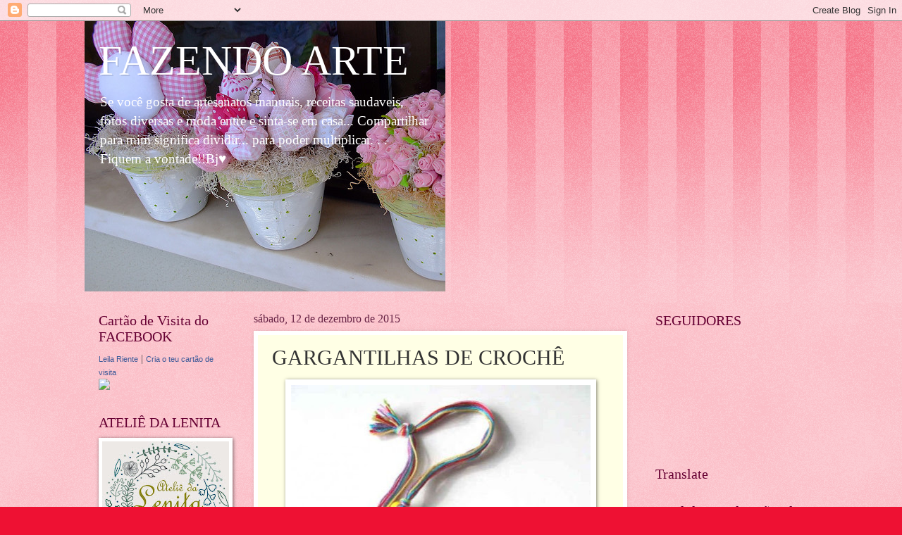

--- FILE ---
content_type: text/html; charset=UTF-8
request_url: http://fazendoarteleriente.blogspot.com/2015/12/gargantilhas-de-croche.html
body_size: 20848
content:
<!DOCTYPE html>
<html class='v2' dir='ltr' lang='pt-BR'>
<head>
<link href='https://www.blogger.com/static/v1/widgets/335934321-css_bundle_v2.css' rel='stylesheet' type='text/css'/>
<meta content='width=1100' name='viewport'/>
<meta content='text/html; charset=UTF-8' http-equiv='Content-Type'/>
<meta content='blogger' name='generator'/>
<link href='http://fazendoarteleriente.blogspot.com/favicon.ico' rel='icon' type='image/x-icon'/>
<link href='http://fazendoarteleriente.blogspot.com/2015/12/gargantilhas-de-croche.html' rel='canonical'/>
<link rel="alternate" type="application/atom+xml" title="FAZENDO ARTE - Atom" href="http://fazendoarteleriente.blogspot.com/feeds/posts/default" />
<link rel="alternate" type="application/rss+xml" title="FAZENDO ARTE - RSS" href="http://fazendoarteleriente.blogspot.com/feeds/posts/default?alt=rss" />
<link rel="service.post" type="application/atom+xml" title="FAZENDO ARTE - Atom" href="https://www.blogger.com/feeds/4893289163409378892/posts/default" />

<link rel="alternate" type="application/atom+xml" title="FAZENDO ARTE - Atom" href="http://fazendoarteleriente.blogspot.com/feeds/1786499953981939886/comments/default" />
<!--Can't find substitution for tag [blog.ieCssRetrofitLinks]-->
<link href='https://blogger.googleusercontent.com/img/b/R29vZ2xl/AVvXsEg-MEgdZ_4iMqqN4T6h3PPz42M-_trVgQtdfO4CmK6TitOFra4288onQP3x5qSKnpeXAeUl3zz8u0bFsl5FYPxPYjNhdSFqsFPZYHr0yOiW7dvS94Qh2LPCiIIYpUPufc6Z_jVeXOAQ9PU/s640/GARGANTILHA+1.jpg' rel='image_src'/>
<meta content='http://fazendoarteleriente.blogspot.com/2015/12/gargantilhas-de-croche.html' property='og:url'/>
<meta content='GARGANTILHAS DE CROCHÊ' property='og:title'/>
<meta content='                          ' property='og:description'/>
<meta content='https://blogger.googleusercontent.com/img/b/R29vZ2xl/AVvXsEg-MEgdZ_4iMqqN4T6h3PPz42M-_trVgQtdfO4CmK6TitOFra4288onQP3x5qSKnpeXAeUl3zz8u0bFsl5FYPxPYjNhdSFqsFPZYHr0yOiW7dvS94Qh2LPCiIIYpUPufc6Z_jVeXOAQ9PU/w1200-h630-p-k-no-nu/GARGANTILHA+1.jpg' property='og:image'/>
<title>FAZENDO ARTE: GARGANTILHAS DE CROCHÊ</title>
<style id='page-skin-1' type='text/css'><!--
/*
-----------------------------------------------
Blogger Template Style
Name:     Watermark
Designer: Blogger
URL:      www.blogger.com
----------------------------------------------- */
/* Use this with templates/1ktemplate-*.html */
/* Content
----------------------------------------------- */
body {
font: normal normal 15px Georgia, Utopia, 'Palatino Linotype', Palatino, serif;
color: #333333;
background: #ee1133 url(//www.blogblog.com/1kt/watermark/body_background_bubblegum.png) repeat scroll top center;
}
html body .content-outer {
min-width: 0;
max-width: 100%;
width: 100%;
}
.content-outer {
font-size: 92%;
}
a:link {
text-decoration:none;
color: #cc0033;
}
a:visited {
text-decoration:none;
color: #aa0033;
}
a:hover {
text-decoration:underline;
color: #aa0033;
}
.body-fauxcolumns .cap-top {
margin-top: 30px;
background: #ee1133 url(//www.blogblog.com/1kt/watermark/body_overlay_bubblegum.png) repeat-x scroll top left;
height: 400px;
}
.content-inner {
padding: 0;
}
/* Header
----------------------------------------------- */
.header-inner .Header .titlewrapper,
.header-inner .Header .descriptionwrapper {
padding-left: 20px;
padding-right: 20px;
}
.Header h1 {
font: normal normal 60px Georgia, Utopia, 'Palatino Linotype', Palatino, serif;
color: #ffffff;
text-shadow: 2px 2px rgba(0, 0, 0, .1);
}
.Header h1 a {
color: #ffffff;
}
.Header .description {
font-size: 140%;
color: #ffffff;
}
/* Tabs
----------------------------------------------- */
.tabs-inner .section {
margin: 0 20px;
}
.tabs-inner .PageList, .tabs-inner .LinkList, .tabs-inner .Labels {
margin-left: -11px;
margin-right: -11px;
background-color: #ffdd99;
border-top: 3px solid #ffffff;
border-bottom: 3px solid #ffffff;
-moz-box-shadow: 0 0 10px rgba(0, 0, 0, .3);
-webkit-box-shadow: 0 0 10px rgba(0, 0, 0, .3);
-goog-ms-box-shadow: 0 0 10px rgba(0, 0, 0, .3);
box-shadow: 0 0 10px rgba(0, 0, 0, .3);
}
.tabs-inner .PageList .widget-content,
.tabs-inner .LinkList .widget-content,
.tabs-inner .Labels .widget-content {
margin: -3px -11px;
background: transparent url(//www.blogblog.com/1kt/watermark/tabs_background_right_bubblegum.png)  no-repeat scroll right;
}
.tabs-inner .widget ul {
padding: 2px 25px;
max-height: 34px;
background: transparent url(//www.blogblog.com/1kt/watermark/tabs_background_left_bubblegum.png) no-repeat scroll left;
}
.tabs-inner .widget li {
border: none;
}
.tabs-inner .widget li a {
display: inline-block;
padding: .25em 1em;
font: normal normal 20px Georgia, Utopia, 'Palatino Linotype', Palatino, serif;
color: #cc0033;
border-right: 1px solid transparent;
}
.tabs-inner .widget li:first-child a {
border-left: 1px solid transparent;
}
.tabs-inner .widget li.selected a, .tabs-inner .widget li a:hover {
color: #660000;
}
/* Headings
----------------------------------------------- */
h2 {
font: normal normal 20px Georgia, Utopia, 'Palatino Linotype', Palatino, serif;
color: #660033;
margin: 0 0 .5em;
}
h2.date-header {
font: normal normal 16px Georgia, Utopia, 'Palatino Linotype', Palatino, serif;
color: #662244;
}
/* Main
----------------------------------------------- */
.main-inner .column-center-inner,
.main-inner .column-left-inner,
.main-inner .column-right-inner {
padding: 0 5px;
}
.main-outer {
margin-top: 0;
background: transparent none no-repeat scroll top left;
}
.main-inner {
padding-top: 30px;
}
.main-cap-top {
position: relative;
}
.main-cap-top .cap-right {
position: absolute;
height: 0;
width: 100%;
bottom: 0;
background: transparent none repeat-x scroll bottom center;
}
.main-cap-top .cap-left {
position: absolute;
height: 245px;
width: 280px;
right: 0;
bottom: 0;
background: transparent none no-repeat scroll bottom left;
}
/* Posts
----------------------------------------------- */
.post-outer {
padding: 15px 20px;
margin: 0 0 25px;
background: #ffffe5 none repeat scroll top left;
_background-image: none;
border: solid 6px #ffffff;
-moz-box-shadow: 0 0 5px rgba(0, 0, 0, .1);
-webkit-box-shadow: 0 0 5px rgba(0, 0, 0, .1);
-goog-ms-box-shadow: 0 0 5px rgba(0, 0, 0, .1);
box-shadow: 0 0 5px rgba(0, 0, 0, .1);
}
h3.post-title {
font: normal normal 30px Georgia, Utopia, 'Palatino Linotype', Palatino, serif;
margin: 0;
}
.comments h4 {
font: normal normal 30px Georgia, Utopia, 'Palatino Linotype', Palatino, serif;
margin: 1em 0 0;
}
.post-body {
font-size: 105%;
line-height: 1.5;
position: relative;
}
.post-header {
margin: 0 0 1em;
color: #997755;
}
.post-footer {
margin: 10px 0 0;
padding: 10px 0 0;
color: #997755;
border-top: dashed 1px #777777;
}
#blog-pager {
font-size: 140%
}
#comments .comment-author {
padding-top: 1.5em;
border-top: dashed 1px #777777;
background-position: 0 1.5em;
}
#comments .comment-author:first-child {
padding-top: 0;
border-top: none;
}
.avatar-image-container {
margin: .2em 0 0;
}
/* Comments
----------------------------------------------- */
.comments .comments-content .icon.blog-author {
background-repeat: no-repeat;
background-image: url([data-uri]);
}
.comments .comments-content .loadmore a {
border-top: 1px solid #777777;
border-bottom: 1px solid #777777;
}
.comments .continue {
border-top: 2px solid #777777;
}
/* Widgets
----------------------------------------------- */
.widget ul, .widget #ArchiveList ul.flat {
padding: 0;
list-style: none;
}
.widget ul li, .widget #ArchiveList ul.flat li {
padding: .35em 0;
text-indent: 0;
border-top: dashed 1px #777777;
}
.widget ul li:first-child, .widget #ArchiveList ul.flat li:first-child {
border-top: none;
}
.widget .post-body ul {
list-style: disc;
}
.widget .post-body ul li {
border: none;
}
.widget .zippy {
color: #777777;
}
.post-body img, .post-body .tr-caption-container, .Profile img, .Image img,
.BlogList .item-thumbnail img {
padding: 5px;
background: #fff;
-moz-box-shadow: 1px 1px 5px rgba(0, 0, 0, .5);
-webkit-box-shadow: 1px 1px 5px rgba(0, 0, 0, .5);
-goog-ms-box-shadow: 1px 1px 5px rgba(0, 0, 0, .5);
box-shadow: 1px 1px 5px rgba(0, 0, 0, .5);
}
.post-body img, .post-body .tr-caption-container {
padding: 8px;
}
.post-body .tr-caption-container {
color: #333333;
}
.post-body .tr-caption-container img {
padding: 0;
background: transparent;
border: none;
-moz-box-shadow: 0 0 0 rgba(0, 0, 0, .1);
-webkit-box-shadow: 0 0 0 rgba(0, 0, 0, .1);
-goog-ms-box-shadow: 0 0 0 rgba(0, 0, 0, .1);
box-shadow: 0 0 0 rgba(0, 0, 0, .1);
}
/* Footer
----------------------------------------------- */
.footer-outer {
color:#333333;
background: #ffcccc url(//www.blogblog.com/1kt/watermark/body_background_birds.png) repeat scroll top left;
}
.footer-outer a {
color: #cc0033;
}
.footer-outer a:visited {
color: #aa0033;
}
.footer-outer a:hover {
color: #aa0033;
}
.footer-outer .widget h2 {
color: #660033;
}
/* Mobile
----------------------------------------------- */
body.mobile  {
background-size: 100% auto;
}
.mobile .body-fauxcolumn-outer {
background: transparent none repeat scroll top left;
}
html .mobile .mobile-date-outer {
border-bottom: none;
background: #ffffe5 none repeat scroll top left;
_background-image: none;
margin-bottom: 10px;
}
.mobile .main-inner .date-outer {
padding: 0;
}
.mobile .main-inner .date-header {
margin: 10px;
}
.mobile .main-cap-top {
z-index: -1;
}
.mobile .content-outer {
font-size: 100%;
}
.mobile .post-outer {
padding: 10px;
}
.mobile .main-cap-top .cap-left {
background: transparent none no-repeat scroll bottom left;
}
.mobile .body-fauxcolumns .cap-top {
margin: 0;
}
.mobile-link-button {
background: #ffffe5 none repeat scroll top left;
}
.mobile-link-button a:link, .mobile-link-button a:visited {
color: #cc0033;
}
.mobile-index-date .date-header {
color: #662244;
}
.mobile-index-contents {
color: #333333;
}
.mobile .tabs-inner .section {
margin: 0;
}
.mobile .tabs-inner .PageList {
margin-left: 0;
margin-right: 0;
}
.mobile .tabs-inner .PageList .widget-content {
margin: 0;
color: #660000;
background: #ffffe5 none repeat scroll top left;
}
.mobile .tabs-inner .PageList .widget-content .pagelist-arrow {
border-left: 1px solid transparent;
}

--></style>
<style id='template-skin-1' type='text/css'><!--
body {
min-width: 1040px;
}
.content-outer, .content-fauxcolumn-outer, .region-inner {
min-width: 1040px;
max-width: 1040px;
_width: 1040px;
}
.main-inner .columns {
padding-left: 220px;
padding-right: 250px;
}
.main-inner .fauxcolumn-center-outer {
left: 220px;
right: 250px;
/* IE6 does not respect left and right together */
_width: expression(this.parentNode.offsetWidth -
parseInt("220px") -
parseInt("250px") + 'px');
}
.main-inner .fauxcolumn-left-outer {
width: 220px;
}
.main-inner .fauxcolumn-right-outer {
width: 250px;
}
.main-inner .column-left-outer {
width: 220px;
right: 100%;
margin-left: -220px;
}
.main-inner .column-right-outer {
width: 250px;
margin-right: -250px;
}
#layout {
min-width: 0;
}
#layout .content-outer {
min-width: 0;
width: 800px;
}
#layout .region-inner {
min-width: 0;
width: auto;
}
body#layout div.add_widget {
padding: 8px;
}
body#layout div.add_widget a {
margin-left: 32px;
}
--></style>
<link href='https://www.blogger.com/dyn-css/authorization.css?targetBlogID=4893289163409378892&amp;zx=d0ca844b-6f26-4f0c-90b3-f8133935fc3d' media='none' onload='if(media!=&#39;all&#39;)media=&#39;all&#39;' rel='stylesheet'/><noscript><link href='https://www.blogger.com/dyn-css/authorization.css?targetBlogID=4893289163409378892&amp;zx=d0ca844b-6f26-4f0c-90b3-f8133935fc3d' rel='stylesheet'/></noscript>
<meta name='google-adsense-platform-account' content='ca-host-pub-1556223355139109'/>
<meta name='google-adsense-platform-domain' content='blogspot.com'/>

<!-- data-ad-client=ca-pub-4085228692958793 -->

</head>
<body class='loading variant-bubblegum'>
<div class='navbar section' id='navbar' name='Navbar'><div class='widget Navbar' data-version='1' id='Navbar1'><script type="text/javascript">
    function setAttributeOnload(object, attribute, val) {
      if(window.addEventListener) {
        window.addEventListener('load',
          function(){ object[attribute] = val; }, false);
      } else {
        window.attachEvent('onload', function(){ object[attribute] = val; });
      }
    }
  </script>
<div id="navbar-iframe-container"></div>
<script type="text/javascript" src="https://apis.google.com/js/platform.js"></script>
<script type="text/javascript">
      gapi.load("gapi.iframes:gapi.iframes.style.bubble", function() {
        if (gapi.iframes && gapi.iframes.getContext) {
          gapi.iframes.getContext().openChild({
              url: 'https://www.blogger.com/navbar/4893289163409378892?po\x3d1786499953981939886\x26origin\x3dhttp://fazendoarteleriente.blogspot.com',
              where: document.getElementById("navbar-iframe-container"),
              id: "navbar-iframe"
          });
        }
      });
    </script><script type="text/javascript">
(function() {
var script = document.createElement('script');
script.type = 'text/javascript';
script.src = '//pagead2.googlesyndication.com/pagead/js/google_top_exp.js';
var head = document.getElementsByTagName('head')[0];
if (head) {
head.appendChild(script);
}})();
</script>
</div></div>
<div class='body-fauxcolumns'>
<div class='fauxcolumn-outer body-fauxcolumn-outer'>
<div class='cap-top'>
<div class='cap-left'></div>
<div class='cap-right'></div>
</div>
<div class='fauxborder-left'>
<div class='fauxborder-right'></div>
<div class='fauxcolumn-inner'>
</div>
</div>
<div class='cap-bottom'>
<div class='cap-left'></div>
<div class='cap-right'></div>
</div>
</div>
</div>
<div class='content'>
<div class='content-fauxcolumns'>
<div class='fauxcolumn-outer content-fauxcolumn-outer'>
<div class='cap-top'>
<div class='cap-left'></div>
<div class='cap-right'></div>
</div>
<div class='fauxborder-left'>
<div class='fauxborder-right'></div>
<div class='fauxcolumn-inner'>
</div>
</div>
<div class='cap-bottom'>
<div class='cap-left'></div>
<div class='cap-right'></div>
</div>
</div>
</div>
<div class='content-outer'>
<div class='content-cap-top cap-top'>
<div class='cap-left'></div>
<div class='cap-right'></div>
</div>
<div class='fauxborder-left content-fauxborder-left'>
<div class='fauxborder-right content-fauxborder-right'></div>
<div class='content-inner'>
<header>
<div class='header-outer'>
<div class='header-cap-top cap-top'>
<div class='cap-left'></div>
<div class='cap-right'></div>
</div>
<div class='fauxborder-left header-fauxborder-left'>
<div class='fauxborder-right header-fauxborder-right'></div>
<div class='region-inner header-inner'>
<div class='header section' id='header' name='Cabeçalho'><div class='widget Header' data-version='1' id='Header1'>
<div id='header-inner' style='background-image: url("https://blogger.googleusercontent.com/img/b/R29vZ2xl/AVvXsEg9_dsdJJEhas95E2d6UwOtem-47PRdTMxSF2WfX6-LW9cbsalRfsEC7WFk011HLIwYzXUCpq1k2hSLb9IDCgQjjXiBM5qSK_0o2oX_-BgvSJeGHxMUlEI3GxffQGdWqRKYiAu_C1T1uTc/"); background-position: left; width: 512px; min-height: 384px; _height: 384px; background-repeat: no-repeat; '>
<div class='titlewrapper' style='background: transparent'>
<h1 class='title' style='background: transparent; border-width: 0px'>
<a href='http://fazendoarteleriente.blogspot.com/'>
FAZENDO ARTE
</a>
</h1>
</div>
<div class='descriptionwrapper'>
<p class='description'><span>Se você gosta de artesanatos manuais, receitas saudaveis, fotos diversas e moda entre e sinta-se em casa...
Compartilhar para mim significa dividir... para poder multiplicar. . .
Fiquem a vontade!!Bj&#9829;
</span></p>
</div>
</div>
</div></div>
</div>
</div>
<div class='header-cap-bottom cap-bottom'>
<div class='cap-left'></div>
<div class='cap-right'></div>
</div>
</div>
</header>
<div class='tabs-outer'>
<div class='tabs-cap-top cap-top'>
<div class='cap-left'></div>
<div class='cap-right'></div>
</div>
<div class='fauxborder-left tabs-fauxborder-left'>
<div class='fauxborder-right tabs-fauxborder-right'></div>
<div class='region-inner tabs-inner'>
<div class='tabs no-items section' id='crosscol' name='Entre colunas'></div>
<div class='tabs no-items section' id='crosscol-overflow' name='Cross-Column 2'></div>
</div>
</div>
<div class='tabs-cap-bottom cap-bottom'>
<div class='cap-left'></div>
<div class='cap-right'></div>
</div>
</div>
<div class='main-outer'>
<div class='main-cap-top cap-top'>
<div class='cap-left'></div>
<div class='cap-right'></div>
</div>
<div class='fauxborder-left main-fauxborder-left'>
<div class='fauxborder-right main-fauxborder-right'></div>
<div class='region-inner main-inner'>
<div class='columns fauxcolumns'>
<div class='fauxcolumn-outer fauxcolumn-center-outer'>
<div class='cap-top'>
<div class='cap-left'></div>
<div class='cap-right'></div>
</div>
<div class='fauxborder-left'>
<div class='fauxborder-right'></div>
<div class='fauxcolumn-inner'>
</div>
</div>
<div class='cap-bottom'>
<div class='cap-left'></div>
<div class='cap-right'></div>
</div>
</div>
<div class='fauxcolumn-outer fauxcolumn-left-outer'>
<div class='cap-top'>
<div class='cap-left'></div>
<div class='cap-right'></div>
</div>
<div class='fauxborder-left'>
<div class='fauxborder-right'></div>
<div class='fauxcolumn-inner'>
</div>
</div>
<div class='cap-bottom'>
<div class='cap-left'></div>
<div class='cap-right'></div>
</div>
</div>
<div class='fauxcolumn-outer fauxcolumn-right-outer'>
<div class='cap-top'>
<div class='cap-left'></div>
<div class='cap-right'></div>
</div>
<div class='fauxborder-left'>
<div class='fauxborder-right'></div>
<div class='fauxcolumn-inner'>
</div>
</div>
<div class='cap-bottom'>
<div class='cap-left'></div>
<div class='cap-right'></div>
</div>
</div>
<!-- corrects IE6 width calculation -->
<div class='columns-inner'>
<div class='column-center-outer'>
<div class='column-center-inner'>
<div class='main section' id='main' name='Principal'><div class='widget Blog' data-version='1' id='Blog1'>
<div class='blog-posts hfeed'>

          <div class="date-outer">
        
<h2 class='date-header'><span>sábado, 12 de dezembro de 2015</span></h2>

          <div class="date-posts">
        
<div class='post-outer'>
<div class='post hentry uncustomized-post-template' itemprop='blogPost' itemscope='itemscope' itemtype='http://schema.org/BlogPosting'>
<meta content='https://blogger.googleusercontent.com/img/b/R29vZ2xl/AVvXsEg-MEgdZ_4iMqqN4T6h3PPz42M-_trVgQtdfO4CmK6TitOFra4288onQP3x5qSKnpeXAeUl3zz8u0bFsl5FYPxPYjNhdSFqsFPZYHr0yOiW7dvS94Qh2LPCiIIYpUPufc6Z_jVeXOAQ9PU/s640/GARGANTILHA+1.jpg' itemprop='image_url'/>
<meta content='4893289163409378892' itemprop='blogId'/>
<meta content='1786499953981939886' itemprop='postId'/>
<a name='1786499953981939886'></a>
<h3 class='post-title entry-title' itemprop='name'>
GARGANTILHAS DE CROCHÊ
</h3>
<div class='post-header'>
<div class='post-header-line-1'></div>
</div>
<div class='post-body entry-content' id='post-body-1786499953981939886' itemprop='description articleBody'>
<div class="separator" style="clear: both; text-align: center;">
<a href="https://blogger.googleusercontent.com/img/b/R29vZ2xl/AVvXsEg-MEgdZ_4iMqqN4T6h3PPz42M-_trVgQtdfO4CmK6TitOFra4288onQP3x5qSKnpeXAeUl3zz8u0bFsl5FYPxPYjNhdSFqsFPZYHr0yOiW7dvS94Qh2LPCiIIYpUPufc6Z_jVeXOAQ9PU/s1600/GARGANTILHA+1.jpg" imageanchor="1" style="margin-left: 1em; margin-right: 1em;"><img border="0" height="640" src="https://blogger.googleusercontent.com/img/b/R29vZ2xl/AVvXsEg-MEgdZ_4iMqqN4T6h3PPz42M-_trVgQtdfO4CmK6TitOFra4288onQP3x5qSKnpeXAeUl3zz8u0bFsl5FYPxPYjNhdSFqsFPZYHr0yOiW7dvS94Qh2LPCiIIYpUPufc6Z_jVeXOAQ9PU/s640/GARGANTILHA+1.jpg" width="425" /></a></div>
<div class="separator" style="clear: both; text-align: center;">
<br /></div>
<div class="separator" style="clear: both; text-align: center;">
<a href="https://blogger.googleusercontent.com/img/b/R29vZ2xl/AVvXsEgoN9_G-dcSQVptrkuwrVVY3ALGeSanypV5g1L3msxSfl9srS5OqPWZVKNin1hF12wxq3hyphenhyphenCbVgmZM7hyPkTlKdV28uFzBqYokHGjKdBJIXSq8XdQQhxpa5h_JT3QinOTUi-99EfUw1vYo/s1600/GARGANTILHA+5.jpg" imageanchor="1" style="margin-left: 1em; margin-right: 1em;"><img border="0" height="400" src="https://blogger.googleusercontent.com/img/b/R29vZ2xl/AVvXsEgoN9_G-dcSQVptrkuwrVVY3ALGeSanypV5g1L3msxSfl9srS5OqPWZVKNin1hF12wxq3hyphenhyphenCbVgmZM7hyPkTlKdV28uFzBqYokHGjKdBJIXSq8XdQQhxpa5h_JT3QinOTUi-99EfUw1vYo/s400/GARGANTILHA+5.jpg" width="342" /></a></div>
<div class="separator" style="clear: both; text-align: center;">
<br /></div>
<div class="separator" style="clear: both; text-align: center;">
<a href="https://blogger.googleusercontent.com/img/b/R29vZ2xl/AVvXsEiBfi88SCkxLKq9Qfue6H6pp7dMf3OhX6Q5xYkly0I-f7oNLf2kCdOBiRkm_MRWwHXjoTtGbx8Gx7LyjvSPJ27UduOtqyLhXvi_g5LfrZzKgUImHfane1riooNxpGJb4gI0fd7E0aU0MMM/s1600/GARGANTILHA+2.jpg" imageanchor="1" style="margin-left: 1em; margin-right: 1em;"><img border="0" height="640" src="https://blogger.googleusercontent.com/img/b/R29vZ2xl/AVvXsEiBfi88SCkxLKq9Qfue6H6pp7dMf3OhX6Q5xYkly0I-f7oNLf2kCdOBiRkm_MRWwHXjoTtGbx8Gx7LyjvSPJ27UduOtqyLhXvi_g5LfrZzKgUImHfane1riooNxpGJb4gI0fd7E0aU0MMM/s640/GARGANTILHA+2.jpg" width="378" /></a></div>
<div class="separator" style="clear: both; text-align: center;">
<br /></div>
<div class="separator" style="clear: both; text-align: center;">
<a href="https://blogger.googleusercontent.com/img/b/R29vZ2xl/AVvXsEjPS_JL1q8cdg0BibXNlloCzIFmVdul7UQ-0KhAuJzckPImTLKRz2rtVwBQmorwkWFUg5dzQ2TqvZmAmDv-F8-wxFoeZUwSwn7604HemDudCvbo_ujpgPHd1rNL9LWiHX6naI-41DlXfBY/s1600/GARGANTILHA+3.jpg" imageanchor="1" style="margin-left: 1em; margin-right: 1em;"><img border="0" height="640" src="https://blogger.googleusercontent.com/img/b/R29vZ2xl/AVvXsEjPS_JL1q8cdg0BibXNlloCzIFmVdul7UQ-0KhAuJzckPImTLKRz2rtVwBQmorwkWFUg5dzQ2TqvZmAmDv-F8-wxFoeZUwSwn7604HemDudCvbo_ujpgPHd1rNL9LWiHX6naI-41DlXfBY/s640/GARGANTILHA+3.jpg" width="480" /></a></div>
<div class="separator" style="clear: both; text-align: center;">
<br /></div>
<div class="separator" style="clear: both; text-align: center;">
<a href="https://blogger.googleusercontent.com/img/b/R29vZ2xl/AVvXsEhj-TNCMhVuCx0P_MAr4PQ_dVVXWoaZZRFUP-85Dhit2dJIVjP-oCO181AsQhgTwiIsPlb1w8xiAyUWyAdMvZiJeYhl672DevyQsLeePC-MsvJD78yc_KUtyPBTNC4372dJZjwj0MpriRw/s1600/GARGANTILHA+4.jpg" imageanchor="1" style="margin-left: 1em; margin-right: 1em;"><img border="0" height="336" src="https://blogger.googleusercontent.com/img/b/R29vZ2xl/AVvXsEhj-TNCMhVuCx0P_MAr4PQ_dVVXWoaZZRFUP-85Dhit2dJIVjP-oCO181AsQhgTwiIsPlb1w8xiAyUWyAdMvZiJeYhl672DevyQsLeePC-MsvJD78yc_KUtyPBTNC4372dJZjwj0MpriRw/s400/GARGANTILHA+4.jpg" width="400" /></a></div>
<div class="separator" style="clear: both; text-align: center;">
<br /></div>
<div class="separator" style="clear: both; text-align: center;">
<br /></div>
<div class="separator" style="clear: both; text-align: center;">
<br /></div>
<div class="separator" style="clear: both; text-align: center;">
<br /></div>
<br />
<div style='clear: both;'></div>
</div>
<div class='post-footer'>
<div class='post-footer-line post-footer-line-1'>
<span class='post-author vcard'>
Postado por
<span class='fn' itemprop='author' itemscope='itemscope' itemtype='http://schema.org/Person'>
<meta content='https://www.blogger.com/profile/04828627066078385817' itemprop='url'/>
<a class='g-profile' href='https://www.blogger.com/profile/04828627066078385817' rel='author' title='author profile'>
<span itemprop='name'>FAZENDO ARTE</span>
</a>
</span>
</span>
<span class='post-timestamp'>
às
<meta content='http://fazendoarteleriente.blogspot.com/2015/12/gargantilhas-de-croche.html' itemprop='url'/>
<a class='timestamp-link' href='http://fazendoarteleriente.blogspot.com/2015/12/gargantilhas-de-croche.html' rel='bookmark' title='permanent link'><abbr class='published' itemprop='datePublished' title='2015-12-12T07:00:00-08:00'>07:00</abbr></a>
</span>
<span class='post-comment-link'>
</span>
<span class='post-icons'>
<span class='item-control blog-admin pid-285821651'>
<a href='https://www.blogger.com/post-edit.g?blogID=4893289163409378892&postID=1786499953981939886&from=pencil' title='Editar post'>
<img alt='' class='icon-action' height='18' src='https://resources.blogblog.com/img/icon18_edit_allbkg.gif' width='18'/>
</a>
</span>
</span>
<div class='post-share-buttons goog-inline-block'>
<a class='goog-inline-block share-button sb-email' href='https://www.blogger.com/share-post.g?blogID=4893289163409378892&postID=1786499953981939886&target=email' target='_blank' title='Enviar por e-mail'><span class='share-button-link-text'>Enviar por e-mail</span></a><a class='goog-inline-block share-button sb-blog' href='https://www.blogger.com/share-post.g?blogID=4893289163409378892&postID=1786499953981939886&target=blog' onclick='window.open(this.href, "_blank", "height=270,width=475"); return false;' target='_blank' title='Postar no blog!'><span class='share-button-link-text'>Postar no blog!</span></a><a class='goog-inline-block share-button sb-twitter' href='https://www.blogger.com/share-post.g?blogID=4893289163409378892&postID=1786499953981939886&target=twitter' target='_blank' title='Compartilhar no X'><span class='share-button-link-text'>Compartilhar no X</span></a><a class='goog-inline-block share-button sb-facebook' href='https://www.blogger.com/share-post.g?blogID=4893289163409378892&postID=1786499953981939886&target=facebook' onclick='window.open(this.href, "_blank", "height=430,width=640"); return false;' target='_blank' title='Compartilhar no Facebook'><span class='share-button-link-text'>Compartilhar no Facebook</span></a><a class='goog-inline-block share-button sb-pinterest' href='https://www.blogger.com/share-post.g?blogID=4893289163409378892&postID=1786499953981939886&target=pinterest' target='_blank' title='Compartilhar com o Pinterest'><span class='share-button-link-text'>Compartilhar com o Pinterest</span></a>
</div>
</div>
<div class='post-footer-line post-footer-line-2'>
<span class='post-labels'>
</span>
</div>
<div class='post-footer-line post-footer-line-3'>
<span class='post-location'>
</span>
</div>
</div>
</div>
<div class='comments' id='comments'>
<a name='comments'></a>
<h4>Nenhum comentário:</h4>
<div id='Blog1_comments-block-wrapper'>
<dl class='avatar-comment-indent' id='comments-block'>
</dl>
</div>
<p class='comment-footer'>
<div class='comment-form'>
<a name='comment-form'></a>
<h4 id='comment-post-message'>Postar um comentário</h4>
<p>Muito obrigada pelo carinho, aproveita que está aqui e me segue!!! Encomendas pelo e-mail leriente@gmail.com<br />Bjokas</p>
<a href='https://www.blogger.com/comment/frame/4893289163409378892?po=1786499953981939886&hl=pt-BR&saa=85391&origin=http://fazendoarteleriente.blogspot.com' id='comment-editor-src'></a>
<iframe allowtransparency='true' class='blogger-iframe-colorize blogger-comment-from-post' frameborder='0' height='410px' id='comment-editor' name='comment-editor' src='' width='100%'></iframe>
<script src='https://www.blogger.com/static/v1/jsbin/2830521187-comment_from_post_iframe.js' type='text/javascript'></script>
<script type='text/javascript'>
      BLOG_CMT_createIframe('https://www.blogger.com/rpc_relay.html');
    </script>
</div>
</p>
</div>
</div>

        </div></div>
      
</div>
<div class='blog-pager' id='blog-pager'>
<span id='blog-pager-newer-link'>
<a class='blog-pager-newer-link' href='http://fazendoarteleriente.blogspot.com/2015/12/linda-blusa-de-croche-colorida.html' id='Blog1_blog-pager-newer-link' title='Postagem mais recente'>Postagem mais recente</a>
</span>
<span id='blog-pager-older-link'>
<a class='blog-pager-older-link' href='http://fazendoarteleriente.blogspot.com/2015/12/reutilizando-garrafas-pet.html' id='Blog1_blog-pager-older-link' title='Postagem mais antiga'>Postagem mais antiga</a>
</span>
<a class='home-link' href='http://fazendoarteleriente.blogspot.com/'>Página inicial</a>
</div>
<div class='clear'></div>
<div class='post-feeds'>
<div class='feed-links'>
Assinar:
<a class='feed-link' href='http://fazendoarteleriente.blogspot.com/feeds/1786499953981939886/comments/default' target='_blank' type='application/atom+xml'>Postar comentários (Atom)</a>
</div>
</div>
</div></div>
</div>
</div>
<div class='column-left-outer'>
<div class='column-left-inner'>
<aside>
<div class='sidebar section' id='sidebar-left-1'><div class='widget HTML' data-version='1' id='HTML7'>
<h2 class='title'>Cartão de Visita do FACEBOOK</h2>
<div class='widget-content'>
<!-- Facebook Badge START --><a href="https://www.instagram.com/leila_riente/?hl=pt-br" style="color: #3b5998; font-family: &quot;lucida grande&quot; , &quot;tahoma&quot; , &quot;verdana&quot; , &quot;arial&quot; , sans-serif; font-size: 11px; font-style: normal; font-variant: normal; font-weight: normal; text-decoration: none;" target="_TOP" title="Leila Riente">Leila Riente</a><span style="font-style: normal; font-variant: normal; font-weight: normal; line-height: 16px; text-decoration: none;font-family:&quot;;font-size:11px;color:#555555;"> | </span><a href="https://www.facebook.com/badges/" style="color: #3b5998; font-family: &quot;lucida grande&quot; , &quot;tahoma&quot; , &quot;verdana&quot; , &quot;arial&quot; , sans-serif; font-size: 11px; font-style: normal; font-variant: normal; font-weight: normal; text-decoration: none;" target="_TOP" title="Cria o teu próprio cartão de visita!">Cria o teu cartão de visita</a><br /><a href="https://www.facebook.com/leila.riente" target="_TOP" title="Leila Riente"><img src="https://badge.facebook.com/badge/100000693442943.3075.743873879.png" style="border: 0px;" / /></a><!-- Facebook Badge END -->
</div>
<div class='clear'></div>
</div><div class='widget Image' data-version='1' id='Image5'>
<h2>ATELIÊ   DA   LENITA</h2>
<div class='widget-content'>
<a href='https://www.facebook.com/ateliedalenita?ref=ts&fref=ts'>
<img alt='ATELIÊ   DA   LENITA' height='172' id='Image5_img' src='https://blogger.googleusercontent.com/img/b/R29vZ2xl/AVvXsEhSBstu69PIq6FAoT7tzgeEniMytab2AgbVL-HpNP_fvrgIv44g-Sik1-AEgamSOlGEuPZNoD6G1veigklcoUr7rtoJW_mjQEeZ6pUTity5Xn9bir_A7Rlbq6fwKEoP9UDtIQKArzRowdw/s180/ateli%25C3%25A9+da+lenita.jpg' width='180'/>
</a>
<br/>
</div>
<div class='clear'></div>
</div><div class='widget Image' data-version='1' id='Image6'>
<h2>RIO DE PAZ</h2>
<div class='widget-content'>
<a href='http://www.riodepaz.org.br/'>
<img alt='RIO DE PAZ' height='349' id='Image6_img' src='https://blogger.googleusercontent.com/img/b/R29vZ2xl/AVvXsEgyBkLFg-xCGGxsniXgG1NP82tkhSBAT4e5L10NiqVW0AtsF3DPoryfhjzhjnRdO1ePq7yCpgYdfeLy7RyPqivRwk2wlwaSS7G_8vguskWLzOVXaFPlND06z9dzLRh_TenGul66FYF1InU/s1600/rio+de+paz.png' width='180'/>
</a>
<br/>
</div>
<div class='clear'></div>
</div><div class='widget HTML' data-version='1' id='HTML6'><script>
var linkwithin_site_id = 1667761;
</script>
<script src="http://www.linkwithin.com/widget.js"></script>
<script>
var linkwithin_site_id = 1667761;
</script>
<script src="http://www.linkwithin.com/widget.js"></script>
<a href="http://www.linkwithin.com/"></a><a href="http://www.linkwithin.com/"></a>
<script>linkwithin_text='Poderá também gostar de:'</script></div><div class='widget Image' data-version='1' id='Image7'>
<h2>PARCEIRO</h2>
<div class='widget-content'>
<a href='http://www.circulo.com.br/blog/novelos-amizade/blogueiras-podem-participar-do-novelo-da-amizade/#comment-6594'>
<img alt='PARCEIRO' height='150' id='Image7_img' src='https://blogger.googleusercontent.com/img/b/R29vZ2xl/AVvXsEiEXcYXlNW8LgSNn7GzVXgvfsVsrWg6iefminN3t7cf3KOhVJA8MtCl-IwqUVjgcUB6HQYHfP3GXVOSSNROcYwmpDmSnQ9ldeg1EvTg8lkArvnEcstPXSN8ErNbLjbuqHTv3yU0Xy8nUbg/s150/LOGO+SELO+PRATA+CIRCULO.png' width='150'/>
</a>
<br/>
</div>
<div class='clear'></div>
</div><div class='widget Image' data-version='1' id='Image4'>
<h2>Parceiro</h2>
<div class='widget-content'>
<a href='http://www.hak.com.br/'>
<img alt='Parceiro' height='137' id='Image4_img' src='https://blogger.googleusercontent.com/img/b/R29vZ2xl/AVvXsEgkYcJAkvxWussOPtd20B5o_OySrptZhyphenhyphenHxg5e7OVblE6bvKYRtmM3LG02TQRJNnUmOCIA7kza28wddQG-dlhSqcgEmyCt5_4zqMOD6aq3RsXCRJRhGyiiO2oskSySP9X3oCr8T9zkyqmg/s180/logo+HAK.jpg' width='150'/>
</a>
<br/>
</div>
<div class='clear'></div>
</div><div class='widget Profile' data-version='1' id='Profile1'>
<h2>LEILA</h2>
<div class='widget-content'>
<a href='https://www.blogger.com/profile/04828627066078385817'><img alt='Minha foto' class='profile-img' height='64' src='//blogger.googleusercontent.com/img/b/R29vZ2xl/AVvXsEjWLnPXHv4n4aPzo73G2I8NQFGSJBeJQG2QCll9j2kWHZJKvV_JOQ25hUVg6iFrjueFu-7HQMJOPeHzbF4fJCvBc7Kza0LWMvxpWyatKo-TFq_F5D8M1hiPFd4X5FBo-Q/s141/logotipo+fazendoarte+1.jpg' width='80'/></a>
<dl class='profile-datablock'>
<dt class='profile-data'>
<a class='profile-name-link g-profile' href='https://www.blogger.com/profile/04828627066078385817' rel='author' style='background-image: url(//www.blogger.com/img/logo-16.png);'>
FAZENDO ARTE
</a>
</dt>
<dd class='profile-data'>Campos dos Goytacazes, RJ, Brazil</dd>
<dd class='profile-textblock'>LEILA - Professora de Sociologia, Fisioterapeuta  na área de estética   dedicada à arte de criar,  transformar cores, formas e inspirações em trabalhos únicos e totalmente artesanais, feitos com amor, carinho e dedicação. Entrem, vamos trocar experiências e vivências! </dd>
</dl>
<a class='profile-link' href='https://www.blogger.com/profile/04828627066078385817' rel='author'>Ver meu perfil completo</a>
<div class='clear'></div>
</div>
</div><div class='widget Image' data-version='1' id='Image3'>
<h2>FAZENDO ARTE</h2>
<div class='widget-content'>
<img alt='FAZENDO ARTE' height='120' id='Image3_img' src='https://blogger.googleusercontent.com/img/b/R29vZ2xl/AVvXsEg3B0h3uVSrjX36tFvnvreKLoU5uwKrHNVEvYyQyYdO3t2chbt33KD9FFlklC54BkZqNhkAXYqmZm9FkUMZuXboKYZWMzTju5qsLPiJ0iF0axsDoT6-rk8nSLns_j4GZT9jFLv8KZDJqC4/s150/logotipo+fazendoarte+1.jpg' width='150'/>
<br/>
</div>
<div class='clear'></div>
</div></div>
</aside>
</div>
</div>
<div class='column-right-outer'>
<div class='column-right-inner'>
<aside>
<div class='sidebar section' id='sidebar-right-1'><div class='widget Followers' data-version='1' id='Followers1'>
<h2 class='title'>SEGUIDORES</h2>
<div class='widget-content'>
<div id='Followers1-wrapper'>
<div style='margin-right:2px;'>
<div><script type="text/javascript" src="https://apis.google.com/js/platform.js"></script>
<div id="followers-iframe-container"></div>
<script type="text/javascript">
    window.followersIframe = null;
    function followersIframeOpen(url) {
      gapi.load("gapi.iframes", function() {
        if (gapi.iframes && gapi.iframes.getContext) {
          window.followersIframe = gapi.iframes.getContext().openChild({
            url: url,
            where: document.getElementById("followers-iframe-container"),
            messageHandlersFilter: gapi.iframes.CROSS_ORIGIN_IFRAMES_FILTER,
            messageHandlers: {
              '_ready': function(obj) {
                window.followersIframe.getIframeEl().height = obj.height;
              },
              'reset': function() {
                window.followersIframe.close();
                followersIframeOpen("https://www.blogger.com/followers/frame/4893289163409378892?colors\x3dCgt0cmFuc3BhcmVudBILdHJhbnNwYXJlbnQaByMzMzMzMzMiByNjYzAwMzMqC3RyYW5zcGFyZW50MgcjNjYwMDMzOgcjMzMzMzMzQgcjY2MwMDMzSgcjNzc3Nzc3UgcjY2MwMDMzWgt0cmFuc3BhcmVudA%3D%3D\x26pageSize\x3d21\x26hl\x3dpt-BR\x26origin\x3dhttp://fazendoarteleriente.blogspot.com");
              },
              'open': function(url) {
                window.followersIframe.close();
                followersIframeOpen(url);
              }
            }
          });
        }
      });
    }
    followersIframeOpen("https://www.blogger.com/followers/frame/4893289163409378892?colors\x3dCgt0cmFuc3BhcmVudBILdHJhbnNwYXJlbnQaByMzMzMzMzMiByNjYzAwMzMqC3RyYW5zcGFyZW50MgcjNjYwMDMzOgcjMzMzMzMzQgcjY2MwMDMzSgcjNzc3Nzc3UgcjY2MwMDMzWgt0cmFuc3BhcmVudA%3D%3D\x26pageSize\x3d21\x26hl\x3dpt-BR\x26origin\x3dhttp://fazendoarteleriente.blogspot.com");
  </script></div>
</div>
</div>
<div class='clear'></div>
</div>
</div><div class='widget Translate' data-version='1' id='Translate1'>
<h2 class='title'>Translate</h2>
<div id='google_translate_element'></div>
<script>
    function googleTranslateElementInit() {
      new google.translate.TranslateElement({
        pageLanguage: 'pt',
        autoDisplay: 'true',
        layout: google.translate.TranslateElement.InlineLayout.HORIZONTAL
      }, 'google_translate_element');
    }
  </script>
<script src='//translate.google.com/translate_a/element.js?cb=googleTranslateElementInit'></script>
<div class='clear'></div>
</div><div class='widget Stats' data-version='1' id='Stats1'>
<h2>Total de visualizações de página</h2>
<div class='widget-content'>
<div id='Stats1_content' style='display: none;'>
<span class='counter-wrapper graph-counter-wrapper' id='Stats1_totalCount'>
</span>
<div class='clear'></div>
</div>
</div>
</div><div class='widget Image' data-version='1' id='Image8'>
<h2>BETANIA</h2>
<div class='widget-content'>
<a href='http://www.betania.org.br/'>
<img alt='BETANIA' height='118' id='Image8_img' src='https://blogger.googleusercontent.com/img/b/R29vZ2xl/AVvXsEil0pRZpG7DPBn7w6815IBNoB2jjToHOu9glu256LIv0MH4BAU9_YHpejsSUqVz9Yj9fk_8eFGd_yF2Amdpi90vtPO9DB33fTnmr-ayTVhyphenhyphenSp7z3T7zQlauHxXptFdmQ0wcMAndFit-bYk/s1600/BETANIA.jpg' width='210'/>
</a>
<br/>
</div>
<div class='clear'></div>
</div><div class='widget Image' data-version='1' id='Image2'>
<h2>ADOTE UM FOCINHO CARENTE</h2>
<div class='widget-content'>
<a href='http://adoteumfocinhocarente.blogspot.com.br/'>
<img alt='ADOTE UM FOCINHO CARENTE' height='72' id='Image2_img' src='https://blogger.googleusercontent.com/img/b/R29vZ2xl/AVvXsEjJcakAP8cLTOjtOqwYtlTpGznswzLYsuduM5HqmgZsi9uuZGnr_m2NFzeHyNAWVpn39x-8hyHiBUdWFKK0gNAO3lYtG_ojspk906smlO-DM6yLZwYCtnZWVSquqbRbiycTF6B7Ylz2qnY/s210/adote+um+focinho+carente.gif' width='150'/>
</a>
<br/>
</div>
<div class='clear'></div>
</div><div class='widget Image' data-version='1' id='Image1'>
<h2>DESPERTA DEBORA : VOCE JA OROU PELO SEU FILHO HOJE?</h2>
<div class='widget-content'>
<a href='http://despertadebora.com.br/'>
<img alt='DESPERTA DEBORA : VOCE JA OROU PELO SEU FILHO HOJE?' height='120' id='Image1_img' src='https://blogger.googleusercontent.com/img/b/R29vZ2xl/AVvXsEgZAiQpAkKWaeXqql_KFw-rs-ISNGDaJgrL_c-gHD3zXAK7W9-O3TX-mzDtwV720d-W-tQjzvUDh6x5ZDaCyQdh0oK8FrcxAaix65lyDlc6oPVyyTSqnbmdv4Tz2UuYpVe-hB1dzkhXp3E/s1600/logo+desperta+deborta.jpg' width='160'/>
</a>
<br/>
<span class='caption'>São mães intercessoras, biológicas, adotivas ou espirituais, de qualquer denominação, comprometidas a orar diariamente por seus filhos e pela juventude, por no mínimo 15 minutos diários.</span>
</div>
<div class='clear'></div>
</div><div class='widget PopularPosts' data-version='1' id='PopularPosts1'>
<h2>artesanato</h2>
<div class='widget-content popular-posts'>
<ul>
<li>
<div class='item-content'>
<div class='item-thumbnail'>
<a href='http://fazendoarteleriente.blogspot.com/2015/02/biquine-de-croche.html' target='_blank'>
<img alt='' border='0' src='https://blogger.googleusercontent.com/img/b/R29vZ2xl/AVvXsEi2kZ5ALmsLdSVPp_QmAfqqmiuwm0o0TwEIF9-P4bMefbjB0-EAxAnCN8VicWC9Fu3Wo0EUpIOLVc_5jWnTxNkL9Pds17uujf7Ad1iITfACtZvH8Yj-MZIpefu417Jomhcq4r3xI6ZQ-0M/w72-h72-p-k-no-nu/biquine+3.jpg'/>
</a>
</div>
<div class='item-title'><a href='http://fazendoarteleriente.blogspot.com/2015/02/biquine-de-croche.html'>BIQUINE DE CROCHE</a></div>
<div class='item-snippet'>     ]       MOLDES            </div>
</div>
<div style='clear: both;'></div>
</li>
<li>
<div class='item-content'>
<div class='item-thumbnail'>
<a href='http://fazendoarteleriente.blogspot.com/2017/06/blusa-de-croche-ciganinha.html' target='_blank'>
<img alt='' border='0' src='https://blogger.googleusercontent.com/img/b/R29vZ2xl/AVvXsEg7Cq75Caeoz86HG1jS0afpbbqPClnfma7JQDbroFUaFwKoaI6JVWam4ffuBHEu0mbEoJ7ttFbpgy6gHeB0EOvg5-64NUPnFTFlpLGSQ-J6zNEube2p6PGYhU3n17iscKeqdgDg1e1Jtt8/w72-h72-p-k-no-nu/BLUSA+DE+CROCHE+CIGANINHA.jpg'/>
</a>
</div>
<div class='item-title'><a href='http://fazendoarteleriente.blogspot.com/2017/06/blusa-de-croche-ciganinha.html'>BLUSA DE CROCHE CIGANINHA </a></div>
<div class='item-snippet'>
</div>
</div>
<div style='clear: both;'></div>
</li>
<li>
<div class='item-content'>
<div class='item-thumbnail'>
<a href='http://fazendoarteleriente.blogspot.com/2017/06/suplat-de-croche-quadrado-com-grafico.html' target='_blank'>
<img alt='' border='0' src='https://blogger.googleusercontent.com/img/b/R29vZ2xl/AVvXsEgLBfhOV31V-7fY2CADj8Xk9smS1nhPy2pn2SVd2dcU1gx0rNllHC9CHrtdRAsjFs2smx2xSQ-fF2Ez2gP6Hs2nh6tZN0aqDRLWLQz5RD6F51TCZAM6yQAoQwn5gJGPWSk1g5awN__ETeE/w72-h72-p-k-no-nu/SUPLAT+DE+CROCHE+2.jpg'/>
</a>
</div>
<div class='item-title'><a href='http://fazendoarteleriente.blogspot.com/2017/06/suplat-de-croche-quadrado-com-grafico.html'>SUPLAT DE CROCHE QUADRADO COM GRAFICO</a></div>
<div class='item-snippet'>
</div>
</div>
<div style='clear: both;'></div>
</li>
<li>
<div class='item-content'>
<div class='item-thumbnail'>
<a href='http://fazendoarteleriente.blogspot.com/2014/09/caixa-de-cafe-da-manha.html' target='_blank'>
<img alt='' border='0' src='https://blogger.googleusercontent.com/img/b/R29vZ2xl/AVvXsEit9I3QxTLJcVaodcxOeI1zh-TWWQBD_qbls5eEQ0Usv0W4y6OcQpudts4JERK8j9L6n4MY_mTE_TPXKNv8Me6EPhsujoakmDpoYQiJHtTiaNSV4hEA4e2ODfOwYDZ0GjXdwF6VFxJe8bY/w72-h72-p-k-no-nu/fotos+familia+041.JPG'/>
</a>
</div>
<div class='item-title'><a href='http://fazendoarteleriente.blogspot.com/2014/09/caixa-de-cafe-da-manha.html'>Caixa de Café da Manhã</a></div>
<div class='item-snippet'>Linda caixa para namorado, amigos, pais... passo a passo da caixa...     Tampa                                                              ...</div>
</div>
<div style='clear: both;'></div>
</li>
<li>
<div class='item-content'>
<div class='item-thumbnail'>
<a href='http://fazendoarteleriente.blogspot.com/2014/01/chaveiro-de-corujinha.html' target='_blank'>
<img alt='' border='0' src='https://blogger.googleusercontent.com/img/b/R29vZ2xl/AVvXsEiXvjDlP20aUBtsqMK2lbqCnW3YOSmT0UwNgiVqiW0_4Ridkn4mW_1vwL1g4B8R6vf3oi0U2xD_7UQAcuayaxr_tI-XFfxWKQfjwaOKtYZJEeylCOsz6NEoZJKypKiT7aJSE1FFJEOPw4E/w72-h72-p-k-no-nu/CORUJA+ROSA.jpg'/>
</a>
</div>
<div class='item-title'><a href='http://fazendoarteleriente.blogspot.com/2014/01/chaveiro-de-corujinha.html'>CHAVEIRO DE CORUJINHA</a></div>
<div class='item-snippet'>
</div>
</div>
<div style='clear: both;'></div>
</li>
<li>
<div class='item-content'>
<div class='item-thumbnail'>
<a href='http://fazendoarteleriente.blogspot.com/2014/09/bando-de-fogao.html' target='_blank'>
<img alt='' border='0' src='https://blogger.googleusercontent.com/img/b/R29vZ2xl/AVvXsEiNxshot3cdCB4vKOjBNlU18Tw7xywLMfNKO2qpAb0Dhq5Uk69BHhLbEPebu7_FGTamWtDz9VhyRiIyE0Ac_edKeobelHGX7MFoJgAbk1RCVOf1rbI89xE9XwkLXvqsPZGUjUt6p4lvbzc/w72-h72-p-k-no-nu/1236844_829637967071179_6345302015263859816_n.jpg'/>
</a>
</div>
<div class='item-title'><a href='http://fazendoarteleriente.blogspot.com/2014/09/bando-de-fogao.html'>BANDÔ DE FOGÃO</a></div>
<div class='item-snippet'>
</div>
</div>
<div style='clear: both;'></div>
</li>
<li>
<div class='item-content'>
<div class='item-thumbnail'>
<a href='http://fazendoarteleriente.blogspot.com/2012/12/blog-post_3735.html' target='_blank'>
<img alt='' border='0' src='https://blogger.googleusercontent.com/img/b/R29vZ2xl/AVvXsEh476YbimLdmIeVWW_GMPEth2CguBwFPpfudghVAeBuOw6mL2WOxnEKMwUD9tl_yagjN3Domm5am22DJhmE6BlzhOHm-sjo_v-v3QuL67cjALTGAkAz3Qi355Th9bb1Pp86zQeu7ACMPvQ/w72-h72-p-k-no-nu/Passo+a+passo+-++puffs.jpg'/>
</a>
</div>
<div class='item-title'><a href='http://fazendoarteleriente.blogspot.com/2012/12/blog-post_3735.html'>PUFF DE GARRAFA PET - CAPA DE CROCHE</a></div>
<div class='item-snippet'>
</div>
</div>
<div style='clear: both;'></div>
</li>
<li>
<div class='item-content'>
<div class='item-thumbnail'>
<a href='http://fazendoarteleriente.blogspot.com/2012/12/blog-post_582.html' target='_blank'>
<img alt='' border='0' src='https://blogger.googleusercontent.com/img/b/R29vZ2xl/AVvXsEjgPVHgdeKgMLhxXDoZvgPCta04cm2CP9xkUxASWJ1ck8BtTHRZ3QRniLGunXHRbHHgqgSKczFHLjtv_JFg5uyzxDT60_jGWzSdZ6331GYmECRxbbm_nw46Kb7sUXiDHnMlSeJ56xwZrtE/w72-h72-p-k-no-nu/Puff+com+Pneus.jpg'/>
</a>
</div>
<div class='item-title'><a href='http://fazendoarteleriente.blogspot.com/2012/12/blog-post_582.html'>PUFF COM PNEUS - CROCHE</a></div>
<div class='item-snippet'>
</div>
</div>
<div style='clear: both;'></div>
</li>
<li>
<div class='item-content'>
<div class='item-thumbnail'>
<a href='http://fazendoarteleriente.blogspot.com/2013/03/kit-para-quarto-de-bebe-mdf-motivo.html' target='_blank'>
<img alt='' border='0' src='https://blogger.googleusercontent.com/img/b/R29vZ2xl/AVvXsEiySXphXgZwvTq5JKFbBmA6LH_lQ1Js_gcponCBoZqa7gcJCOHCGH-NaCT9oEMn__dpm3t_OcQcIWX7IOXjt5IZSt0_KZCXpYlVEp7i-3MCTU7Uenex7Ot-TtNuCVFZMYanV0UZSlGyGBQ/w72-h72-p-k-no-nu/FAZENDOARTE+265.jpg'/>
</a>
</div>
<div class='item-title'><a href='http://fazendoarteleriente.blogspot.com/2013/03/kit-para-quarto-de-bebe-mdf-motivo.html'>KIT  PARA QUARTO DE BEBE - MDF MOTIVO ANJINHO</a></div>
<div class='item-snippet'>COLEÇÃO COMPLETA PARA O QUARTO DE BEBE - MOTIVO ANJINHO PARA QUARTO DE MENINA ; NAS CORES BRANCO E ROSA.&#160;  EM BREVE POSTAREMOS ESSE KIT NA L...</div>
</div>
<div style='clear: both;'></div>
</li>
<li>
<div class='item-content'>
<div class='item-thumbnail'>
<a href='http://fazendoarteleriente.blogspot.com/2016/01/lembranca-de-casamento.html' target='_blank'>
<img alt='' border='0' src='https://blogger.googleusercontent.com/img/b/R29vZ2xl/AVvXsEivpw3u_pHgGYt6nCk6K1AGkebkUEjeIJYnLsjdm5T0xJPvyh5v2uaE_Fz465ROgVBZ0S7TRikJTuFy6ugGMUTxRPb4KfRAQuyYjirCrwetX1y_ZdDVrSOMNmHcHUR2xkEvUBDTf1-Avig/w72-h72-p-k-no-nu/lembrancinha+casamento+1.jpg'/>
</a>
</div>
<div class='item-title'><a href='http://fazendoarteleriente.blogspot.com/2016/01/lembranca-de-casamento.html'>LEMBRANÇA DE CASAMENTO</a></div>
<div class='item-snippet'>Corações Apaixonados para Lembrancinha de Casamento. São dois corações, um a noiva e um o noivo, ambos presos por uma fita e com um laço que...</div>
</div>
<div style='clear: both;'></div>
</li>
</ul>
<div class='clear'></div>
</div>
</div><div class='widget PopularPosts' data-version='1' id='PopularPosts2'>
<h2>Postagens populares</h2>
<div class='widget-content popular-posts'>
<ul>
<li>
<div class='item-content'>
<div class='item-thumbnail'>
<a href='http://fazendoarteleriente.blogspot.com/2017/02/blusas-de-croche-para-brincar-carnaval.html' target='_blank'>
<img alt='' border='0' src='https://blogger.googleusercontent.com/img/b/R29vZ2xl/AVvXsEhO9cOyEPDJydylGSNSajj8PwwtSDSNYRQ250B4ZUGjRZqgVmBVYwzUPxp7bVd7ABFO2nJQUqVbVShaSY2kZR7Gcytj6_zquMj92dqtnSgRJfOF8A0fXNTpRx4bJjzZlPadqDCY5Dylco8/w72-h72-p-k-no-nu/blusa+de+croche+para+brincar+carnaval.1.jpg'/>
</a>
</div>
<div class='item-title'><a href='http://fazendoarteleriente.blogspot.com/2017/02/blusas-de-croche-para-brincar-carnaval.html'>BLUSAS DE CROCHE PARA BRINCAR CARNAVAL</a></div>
<div class='item-snippet'>
</div>
</div>
<div style='clear: both;'></div>
</li>
<li>
<div class='item-content'>
<div class='item-thumbnail'>
<a href='http://fazendoarteleriente.blogspot.com/2014/03/pano-de-prato-aplicados.html' target='_blank'>
<img alt='' border='0' src='https://blogger.googleusercontent.com/img/b/R29vZ2xl/AVvXsEgDPXHXluLTSHsn6qIVfMqBLp3ykdD7iDqBpsrRRXjunFVwOikB4EKLHdTxfSCyjMI5LftePNLivyIu5QePsO7j_hjuOFcbdmSm7VSr2ygmvjjJI8E4mrpMAQJZeS8voeyjUxFmpMOCBKQ/w72-h72-p-k-no-nu/Fotos+de+natal+e+ano+novo+346.JPG'/>
</a>
</div>
<div class='item-title'><a href='http://fazendoarteleriente.blogspot.com/2014/03/pano-de-prato-aplicados.html'>PANO DE PRATO - APLICADOS</a></div>
<div class='item-snippet'>
</div>
</div>
<div style='clear: both;'></div>
</li>
<li>
<div class='item-content'>
<div class='item-thumbnail'>
<a href='http://fazendoarteleriente.blogspot.com/2014/03/faixa-para-cintura-ou-cabelo-bordadas.html' target='_blank'>
<img alt='' border='0' src='https://blogger.googleusercontent.com/img/b/R29vZ2xl/AVvXsEiRXtYHpb6bU5BkC0o5z4GDQ3Zyc6iJCHlpxQTJqoasdBnNtIXYtjy7f3R_2hYp_PxWvj7TGXVjHbyCAhRK3vemA-PjCtAf_jsY2KfrDTO7Yyl5_AhKOJbdHVJv4Wflaa0TlFCVehXimlk/w72-h72-p-k-no-nu/Fotos+de+natal+e+ano+novo+338.JPG'/>
</a>
</div>
<div class='item-title'><a href='http://fazendoarteleriente.blogspot.com/2014/03/faixa-para-cintura-ou-cabelo-bordadas.html'>FAIXA PARA CINTURA OU CABELO BORDADAS</a></div>
<div class='item-snippet'>
</div>
</div>
<div style='clear: both;'></div>
</li>
<li>
<div class='item-content'>
<div class='item-thumbnail'>
<a href='http://fazendoarteleriente.blogspot.com/2018/05/bolo-de-banana-sem-farinha-e-sem-acucar.html' target='_blank'>
<img alt='' border='0' src='https://blogger.googleusercontent.com/img/b/R29vZ2xl/AVvXsEhoBq0L3MAIFrgRZrXF_NCdK2sTXyS6XKVNh36wD82vOWfQD7-XeH2yM-W3Fh9otDQ_y-gBOD0Yov47omzSGNcqKkRt3yya-5n-MuvX9ZL_JN_5cmhpDmNW3BgDa53aGomrP9nB1BZetaQ/w72-h72-p-k-no-nu/BOLO+BANANA.jpg'/>
</a>
</div>
<div class='item-title'><a href='http://fazendoarteleriente.blogspot.com/2018/05/bolo-de-banana-sem-farinha-e-sem-acucar.html'>Bolo de Banana sem Farinha e sem Açúcar</a></div>
<div class='item-snippet'>      Ingredientes   &#8211; 2 bananas nanicas&#160; (quanto mais maduras, mais docinhas estarão e em consequência o bolo ficará mais docinho e saboros...</div>
</div>
<div style='clear: both;'></div>
</li>
<li>
<div class='item-content'>
<div class='item-thumbnail'>
<a href='http://fazendoarteleriente.blogspot.com/2013/11/toalhas-bordadas_28.html' target='_blank'>
<img alt='' border='0' src='https://blogger.googleusercontent.com/img/b/R29vZ2xl/AVvXsEidK4G1vJOope6XxUz7aUt2er_5TecfxU_T5CtoFQasHhJvvWlogHXMse6Bz35zOis3p_A9NBaaA1A3xUqrC-8hcm-HFWlp7cCqsve5TsoMgo0oewnwjLhnzvbDWRTXsSM6mzVyjY0S1FI/w72-h72-p-k-no-nu/ARTESANATO+FAZENDO+ARTE+002.JPG'/>
</a>
</div>
<div class='item-title'><a href='http://fazendoarteleriente.blogspot.com/2013/11/toalhas-bordadas_28.html'>TOALHAS BORDADAS</a></div>
<div class='item-snippet'>
</div>
</div>
<div style='clear: both;'></div>
</li>
<li>
<div class='item-content'>
<div class='item-thumbnail'>
<a href='http://fazendoarteleriente.blogspot.com/2015/12/lindos-bicos-de-croche-para-toalhas.html' target='_blank'>
<img alt='' border='0' src='https://blogger.googleusercontent.com/img/b/R29vZ2xl/AVvXsEiWoW_zRr7F0v74BwhgHipPqtnapAQpiNF8pR8AKGrTQvB93kwFwBtMaBFtpAqDXlhuHYfsibRy6e0rvhXJbOvvcZz22wOeRpQQZJkX7jmleqWe8bGIhFgh3f6xJbalFMeXjLYSWLbwisE/w72-h72-p-k-no-nu/BICOS+DE+CROCHE.jpg'/>
</a>
</div>
<div class='item-title'><a href='http://fazendoarteleriente.blogspot.com/2015/12/lindos-bicos-de-croche-para-toalhas.html'>LINDOS BICOS DE CROCHÊ  PARA TOALHAS, PANOS DE PRATOS ETC </a></div>
<div class='item-snippet'>
</div>
</div>
<div style='clear: both;'></div>
</li>
<li>
<div class='item-content'>
<div class='item-thumbnail'>
<a href='http://fazendoarteleriente.blogspot.com/2018/05/brigadeirao.html' target='_blank'>
<img alt='' border='0' src='https://blogger.googleusercontent.com/img/b/R29vZ2xl/AVvXsEg-kSKtwam-11deRjGhGwIZKFU_fRmClAdJyF7D2dbJpaeaPiD9qqub5iC-Lf3vsMAmxWhNXrwQjkhD-tbFcs8UR0-V9pfyPSgwaI1qt46A7w5CBb00v3T9BYxfCVmESMNolZavPVzXaSI/w72-h72-p-k-no-nu/BRIGADEIRAO.png'/>
</a>
</div>
<div class='item-title'><a href='http://fazendoarteleriente.blogspot.com/2018/05/brigadeirao.html'>BRIGADEIRÃO</a></div>
<div class='item-snippet'>   Essa é uma das minhas primeiras receitas que postei aqui no Instagram. Por motivos de não ter o que postar hoje, estou repostando essa de...</div>
</div>
<div style='clear: both;'></div>
</li>
<li>
<div class='item-content'>
<div class='item-thumbnail'>
<a href='http://fazendoarteleriente.blogspot.com/2015/12/remocao-de-arranhoes-manchas-de-um-piso.html' target='_blank'>
<img alt='' border='0' src='https://blogger.googleusercontent.com/img/b/R29vZ2xl/AVvXsEhy_pY0_s0yHu38dwTRLAUDGGYLA4FXS5tbli-wDgFPtbtMZGIREEJIHTPkd8U0bPzG6Z4EBjNbznZ31-vFyl2nyy7w1lIoe5DOtKLlaXdiyJ8G0w6ptEl_he1NrNebxZCDa7_xYI1Zt_8/w72-h72-p-k-no-nu/moveis.jpg'/>
</a>
</div>
<div class='item-title'><a href='http://fazendoarteleriente.blogspot.com/2015/12/remocao-de-arranhoes-manchas-de-um-piso.html'>REMOVER  ARRANHÕES  E  MANCHA EM MADEIRA</a></div>
<div class='item-snippet'>Remoção de arranhões &#160;e manchas de um piso de madeira ou moveis :  1 colher &#160; de vinagre  3 colheres &#160;de óleo de cozinha ou azeite .  &#160;Esfre...</div>
</div>
<div style='clear: both;'></div>
</li>
<li>
<div class='item-content'>
<div class='item-thumbnail'>
<a href='http://fazendoarteleriente.blogspot.com/2017/02/receita-de-tofu-birmanes-shan-tofu.html' target='_blank'>
<img alt='' border='0' src='https://blogger.googleusercontent.com/img/b/R29vZ2xl/AVvXsEjY6Pbz3FDwFUgfXdCidNWT_5VQCxFZfd5_hpKWSUEMWoS4VJUg0ga1oseZ4jVKsR-lw96pjA-DZ2tpvgzUE5lwGMkv143gle6I89GS6Tfp0Pws1KpN-eODFify4WpiZ9GZQhi-YeL7SsU/w72-h72-p-k-no-nu/tofu-grao.jpg'/>
</a>
</div>
<div class='item-title'><a href='http://fazendoarteleriente.blogspot.com/2017/02/receita-de-tofu-birmanes-shan-tofu.html'>Receita de Tofu Birmanês (Shan Tofu)</a></div>
<div class='item-snippet'>     Ingredientes   2 xícaras de farinha de&#160; grão-de-bico 6 xícaras de água 2 colheres (chá) de sal 1/2 colher de chá de açafrão-da-terra ou...</div>
</div>
<div style='clear: both;'></div>
</li>
<li>
<div class='item-content'>
<div class='item-thumbnail'>
<a href='http://fazendoarteleriente.blogspot.com/2018/01/exercicio-funcional-para-entrar-em-forma.html' target='_blank'>
<img alt='' border='0' src='https://blogger.googleusercontent.com/img/b/R29vZ2xl/AVvXsEhIrLFVAPypU-YLJ-zh3QKWzgZwBTTerLO9GW-D37CHD8r3pQurK8lM61A0uJAuc6calrxSmBtIbByMJv1YSnIn8pV2sGfkUdRKg0sL3VdoKiLY72EcpxWavSj0nbPR3femSvlQ51v3MS0/w72-h72-p-k-no-nu/01+EXERCICIO.jpg'/>
</a>
</div>
<div class='item-title'><a href='http://fazendoarteleriente.blogspot.com/2018/01/exercicio-funcional-para-entrar-em-forma.html'>Exercício funcional para entrar em forma</a></div>
<div class='item-snippet'> Exercício funcional para entrar em forma   Prancha isometria   Deitada de barriga para baixo, levante o corpo apoiando o peso nos antebraço...</div>
</div>
<div style='clear: both;'></div>
</li>
</ul>
<div class='clear'></div>
</div>
</div><div class='widget BlogArchive' data-version='1' id='BlogArchive1'>
<h2>ARQUIVO DO BLOG</h2>
<div class='widget-content'>
<div id='ArchiveList'>
<div id='BlogArchive1_ArchiveList'>
<ul class='hierarchy'>
<li class='archivedate collapsed'>
<a class='toggle' href='javascript:void(0)'>
<span class='zippy'>

        &#9658;&#160;
      
</span>
</a>
<a class='post-count-link' href='http://fazendoarteleriente.blogspot.com/2012/'>
2012
</a>
<span class='post-count' dir='ltr'>(21)</span>
<ul class='hierarchy'>
<li class='archivedate collapsed'>
<a class='toggle' href='javascript:void(0)'>
<span class='zippy'>

        &#9658;&#160;
      
</span>
</a>
<a class='post-count-link' href='http://fazendoarteleriente.blogspot.com/2012/12/'>
dezembro
</a>
<span class='post-count' dir='ltr'>(21)</span>
</li>
</ul>
</li>
</ul>
<ul class='hierarchy'>
<li class='archivedate collapsed'>
<a class='toggle' href='javascript:void(0)'>
<span class='zippy'>

        &#9658;&#160;
      
</span>
</a>
<a class='post-count-link' href='http://fazendoarteleriente.blogspot.com/2013/'>
2013
</a>
<span class='post-count' dir='ltr'>(88)</span>
<ul class='hierarchy'>
<li class='archivedate collapsed'>
<a class='toggle' href='javascript:void(0)'>
<span class='zippy'>

        &#9658;&#160;
      
</span>
</a>
<a class='post-count-link' href='http://fazendoarteleriente.blogspot.com/2013/01/'>
janeiro
</a>
<span class='post-count' dir='ltr'>(12)</span>
</li>
</ul>
<ul class='hierarchy'>
<li class='archivedate collapsed'>
<a class='toggle' href='javascript:void(0)'>
<span class='zippy'>

        &#9658;&#160;
      
</span>
</a>
<a class='post-count-link' href='http://fazendoarteleriente.blogspot.com/2013/02/'>
fevereiro
</a>
<span class='post-count' dir='ltr'>(4)</span>
</li>
</ul>
<ul class='hierarchy'>
<li class='archivedate collapsed'>
<a class='toggle' href='javascript:void(0)'>
<span class='zippy'>

        &#9658;&#160;
      
</span>
</a>
<a class='post-count-link' href='http://fazendoarteleriente.blogspot.com/2013/03/'>
março
</a>
<span class='post-count' dir='ltr'>(2)</span>
</li>
</ul>
<ul class='hierarchy'>
<li class='archivedate collapsed'>
<a class='toggle' href='javascript:void(0)'>
<span class='zippy'>

        &#9658;&#160;
      
</span>
</a>
<a class='post-count-link' href='http://fazendoarteleriente.blogspot.com/2013/04/'>
abril
</a>
<span class='post-count' dir='ltr'>(6)</span>
</li>
</ul>
<ul class='hierarchy'>
<li class='archivedate collapsed'>
<a class='toggle' href='javascript:void(0)'>
<span class='zippy'>

        &#9658;&#160;
      
</span>
</a>
<a class='post-count-link' href='http://fazendoarteleriente.blogspot.com/2013/05/'>
maio
</a>
<span class='post-count' dir='ltr'>(11)</span>
</li>
</ul>
<ul class='hierarchy'>
<li class='archivedate collapsed'>
<a class='toggle' href='javascript:void(0)'>
<span class='zippy'>

        &#9658;&#160;
      
</span>
</a>
<a class='post-count-link' href='http://fazendoarteleriente.blogspot.com/2013/06/'>
junho
</a>
<span class='post-count' dir='ltr'>(2)</span>
</li>
</ul>
<ul class='hierarchy'>
<li class='archivedate collapsed'>
<a class='toggle' href='javascript:void(0)'>
<span class='zippy'>

        &#9658;&#160;
      
</span>
</a>
<a class='post-count-link' href='http://fazendoarteleriente.blogspot.com/2013/07/'>
julho
</a>
<span class='post-count' dir='ltr'>(11)</span>
</li>
</ul>
<ul class='hierarchy'>
<li class='archivedate collapsed'>
<a class='toggle' href='javascript:void(0)'>
<span class='zippy'>

        &#9658;&#160;
      
</span>
</a>
<a class='post-count-link' href='http://fazendoarteleriente.blogspot.com/2013/08/'>
agosto
</a>
<span class='post-count' dir='ltr'>(5)</span>
</li>
</ul>
<ul class='hierarchy'>
<li class='archivedate collapsed'>
<a class='toggle' href='javascript:void(0)'>
<span class='zippy'>

        &#9658;&#160;
      
</span>
</a>
<a class='post-count-link' href='http://fazendoarteleriente.blogspot.com/2013/09/'>
setembro
</a>
<span class='post-count' dir='ltr'>(3)</span>
</li>
</ul>
<ul class='hierarchy'>
<li class='archivedate collapsed'>
<a class='toggle' href='javascript:void(0)'>
<span class='zippy'>

        &#9658;&#160;
      
</span>
</a>
<a class='post-count-link' href='http://fazendoarteleriente.blogspot.com/2013/10/'>
outubro
</a>
<span class='post-count' dir='ltr'>(1)</span>
</li>
</ul>
<ul class='hierarchy'>
<li class='archivedate collapsed'>
<a class='toggle' href='javascript:void(0)'>
<span class='zippy'>

        &#9658;&#160;
      
</span>
</a>
<a class='post-count-link' href='http://fazendoarteleriente.blogspot.com/2013/11/'>
novembro
</a>
<span class='post-count' dir='ltr'>(18)</span>
</li>
</ul>
<ul class='hierarchy'>
<li class='archivedate collapsed'>
<a class='toggle' href='javascript:void(0)'>
<span class='zippy'>

        &#9658;&#160;
      
</span>
</a>
<a class='post-count-link' href='http://fazendoarteleriente.blogspot.com/2013/12/'>
dezembro
</a>
<span class='post-count' dir='ltr'>(13)</span>
</li>
</ul>
</li>
</ul>
<ul class='hierarchy'>
<li class='archivedate collapsed'>
<a class='toggle' href='javascript:void(0)'>
<span class='zippy'>

        &#9658;&#160;
      
</span>
</a>
<a class='post-count-link' href='http://fazendoarteleriente.blogspot.com/2014/'>
2014
</a>
<span class='post-count' dir='ltr'>(109)</span>
<ul class='hierarchy'>
<li class='archivedate collapsed'>
<a class='toggle' href='javascript:void(0)'>
<span class='zippy'>

        &#9658;&#160;
      
</span>
</a>
<a class='post-count-link' href='http://fazendoarteleriente.blogspot.com/2014/01/'>
janeiro
</a>
<span class='post-count' dir='ltr'>(13)</span>
</li>
</ul>
<ul class='hierarchy'>
<li class='archivedate collapsed'>
<a class='toggle' href='javascript:void(0)'>
<span class='zippy'>

        &#9658;&#160;
      
</span>
</a>
<a class='post-count-link' href='http://fazendoarteleriente.blogspot.com/2014/02/'>
fevereiro
</a>
<span class='post-count' dir='ltr'>(3)</span>
</li>
</ul>
<ul class='hierarchy'>
<li class='archivedate collapsed'>
<a class='toggle' href='javascript:void(0)'>
<span class='zippy'>

        &#9658;&#160;
      
</span>
</a>
<a class='post-count-link' href='http://fazendoarteleriente.blogspot.com/2014/03/'>
março
</a>
<span class='post-count' dir='ltr'>(16)</span>
</li>
</ul>
<ul class='hierarchy'>
<li class='archivedate collapsed'>
<a class='toggle' href='javascript:void(0)'>
<span class='zippy'>

        &#9658;&#160;
      
</span>
</a>
<a class='post-count-link' href='http://fazendoarteleriente.blogspot.com/2014/04/'>
abril
</a>
<span class='post-count' dir='ltr'>(1)</span>
</li>
</ul>
<ul class='hierarchy'>
<li class='archivedate collapsed'>
<a class='toggle' href='javascript:void(0)'>
<span class='zippy'>

        &#9658;&#160;
      
</span>
</a>
<a class='post-count-link' href='http://fazendoarteleriente.blogspot.com/2014/05/'>
maio
</a>
<span class='post-count' dir='ltr'>(2)</span>
</li>
</ul>
<ul class='hierarchy'>
<li class='archivedate collapsed'>
<a class='toggle' href='javascript:void(0)'>
<span class='zippy'>

        &#9658;&#160;
      
</span>
</a>
<a class='post-count-link' href='http://fazendoarteleriente.blogspot.com/2014/06/'>
junho
</a>
<span class='post-count' dir='ltr'>(12)</span>
</li>
</ul>
<ul class='hierarchy'>
<li class='archivedate collapsed'>
<a class='toggle' href='javascript:void(0)'>
<span class='zippy'>

        &#9658;&#160;
      
</span>
</a>
<a class='post-count-link' href='http://fazendoarteleriente.blogspot.com/2014/07/'>
julho
</a>
<span class='post-count' dir='ltr'>(11)</span>
</li>
</ul>
<ul class='hierarchy'>
<li class='archivedate collapsed'>
<a class='toggle' href='javascript:void(0)'>
<span class='zippy'>

        &#9658;&#160;
      
</span>
</a>
<a class='post-count-link' href='http://fazendoarteleriente.blogspot.com/2014/08/'>
agosto
</a>
<span class='post-count' dir='ltr'>(5)</span>
</li>
</ul>
<ul class='hierarchy'>
<li class='archivedate collapsed'>
<a class='toggle' href='javascript:void(0)'>
<span class='zippy'>

        &#9658;&#160;
      
</span>
</a>
<a class='post-count-link' href='http://fazendoarteleriente.blogspot.com/2014/09/'>
setembro
</a>
<span class='post-count' dir='ltr'>(30)</span>
</li>
</ul>
<ul class='hierarchy'>
<li class='archivedate collapsed'>
<a class='toggle' href='javascript:void(0)'>
<span class='zippy'>

        &#9658;&#160;
      
</span>
</a>
<a class='post-count-link' href='http://fazendoarteleriente.blogspot.com/2014/10/'>
outubro
</a>
<span class='post-count' dir='ltr'>(10)</span>
</li>
</ul>
<ul class='hierarchy'>
<li class='archivedate collapsed'>
<a class='toggle' href='javascript:void(0)'>
<span class='zippy'>

        &#9658;&#160;
      
</span>
</a>
<a class='post-count-link' href='http://fazendoarteleriente.blogspot.com/2014/11/'>
novembro
</a>
<span class='post-count' dir='ltr'>(5)</span>
</li>
</ul>
<ul class='hierarchy'>
<li class='archivedate collapsed'>
<a class='toggle' href='javascript:void(0)'>
<span class='zippy'>

        &#9658;&#160;
      
</span>
</a>
<a class='post-count-link' href='http://fazendoarteleriente.blogspot.com/2014/12/'>
dezembro
</a>
<span class='post-count' dir='ltr'>(1)</span>
</li>
</ul>
</li>
</ul>
<ul class='hierarchy'>
<li class='archivedate expanded'>
<a class='toggle' href='javascript:void(0)'>
<span class='zippy toggle-open'>

        &#9660;&#160;
      
</span>
</a>
<a class='post-count-link' href='http://fazendoarteleriente.blogspot.com/2015/'>
2015
</a>
<span class='post-count' dir='ltr'>(100)</span>
<ul class='hierarchy'>
<li class='archivedate collapsed'>
<a class='toggle' href='javascript:void(0)'>
<span class='zippy'>

        &#9658;&#160;
      
</span>
</a>
<a class='post-count-link' href='http://fazendoarteleriente.blogspot.com/2015/02/'>
fevereiro
</a>
<span class='post-count' dir='ltr'>(4)</span>
</li>
</ul>
<ul class='hierarchy'>
<li class='archivedate collapsed'>
<a class='toggle' href='javascript:void(0)'>
<span class='zippy'>

        &#9658;&#160;
      
</span>
</a>
<a class='post-count-link' href='http://fazendoarteleriente.blogspot.com/2015/04/'>
abril
</a>
<span class='post-count' dir='ltr'>(6)</span>
</li>
</ul>
<ul class='hierarchy'>
<li class='archivedate collapsed'>
<a class='toggle' href='javascript:void(0)'>
<span class='zippy'>

        &#9658;&#160;
      
</span>
</a>
<a class='post-count-link' href='http://fazendoarteleriente.blogspot.com/2015/07/'>
julho
</a>
<span class='post-count' dir='ltr'>(2)</span>
</li>
</ul>
<ul class='hierarchy'>
<li class='archivedate collapsed'>
<a class='toggle' href='javascript:void(0)'>
<span class='zippy'>

        &#9658;&#160;
      
</span>
</a>
<a class='post-count-link' href='http://fazendoarteleriente.blogspot.com/2015/09/'>
setembro
</a>
<span class='post-count' dir='ltr'>(13)</span>
</li>
</ul>
<ul class='hierarchy'>
<li class='archivedate collapsed'>
<a class='toggle' href='javascript:void(0)'>
<span class='zippy'>

        &#9658;&#160;
      
</span>
</a>
<a class='post-count-link' href='http://fazendoarteleriente.blogspot.com/2015/10/'>
outubro
</a>
<span class='post-count' dir='ltr'>(10)</span>
</li>
</ul>
<ul class='hierarchy'>
<li class='archivedate collapsed'>
<a class='toggle' href='javascript:void(0)'>
<span class='zippy'>

        &#9658;&#160;
      
</span>
</a>
<a class='post-count-link' href='http://fazendoarteleriente.blogspot.com/2015/11/'>
novembro
</a>
<span class='post-count' dir='ltr'>(16)</span>
</li>
</ul>
<ul class='hierarchy'>
<li class='archivedate expanded'>
<a class='toggle' href='javascript:void(0)'>
<span class='zippy toggle-open'>

        &#9660;&#160;
      
</span>
</a>
<a class='post-count-link' href='http://fazendoarteleriente.blogspot.com/2015/12/'>
dezembro
</a>
<span class='post-count' dir='ltr'>(49)</span>
<ul class='posts'>
<li><a href='http://fazendoarteleriente.blogspot.com/2015/12/vestido-de-croche.html'>VESTIDO DE CROCHE</a></li>
<li><a href='http://fazendoarteleriente.blogspot.com/2015/12/vestido-de-croche_4.html'>VESTIDO DE CROCHE</a></li>
<li><a href='http://fazendoarteleriente.blogspot.com/2015/12/vestido-de-croche_94.html'>VESTIDO DE CROCHE</a></li>
<li><a href='http://fazendoarteleriente.blogspot.com/2015/12/maio-de-croche.html'>MAIO DE CROCHE</a></li>
<li><a href='http://fazendoarteleriente.blogspot.com/2015/12/vestido-de-croche-bege.html'>VESTIDO DE CROCHÊ BEGE</a></li>
<li><a href='http://fazendoarteleriente.blogspot.com/2015/12/top-de-croche-coloridos.html'>TOP DE CROCHÊ COLORIDOS</a></li>
<li><a href='http://fazendoarteleriente.blogspot.com/2015/12/top-de-croche-rosa-e-outro-amarelo.html'>TOP DE CROCHÊ ROSA E OUTRO AMARELO</a></li>
<li><a href='http://fazendoarteleriente.blogspot.com/2015/12/cachecol-de-croche.html'>CACHECOL DE CROCHÊ</a></li>
<li><a href='http://fazendoarteleriente.blogspot.com/2015/12/ponche-de-croche.html'>PONCHE DE CRÔCHE</a></li>
<li><a href='http://fazendoarteleriente.blogspot.com/2015/12/blusas-de-croche.html'>BLUSAS DE CRÔCHE</a></li>
<li><a href='http://fazendoarteleriente.blogspot.com/2015/12/vestido-de-croche_56.html'>VESTIDO DE CROCHE</a></li>
<li><a href='http://fazendoarteleriente.blogspot.com/2015/12/vestido-de-croche_30.html'>VESTIDO DE CROCHÊ</a></li>
<li><a href='http://fazendoarteleriente.blogspot.com/2015/12/sache-em-forma-de-morango_5.html'>SACHE EM FORMA DE MORANGO</a></li>
<li><a href='http://fazendoarteleriente.blogspot.com/2015/12/colete-marron.html'>COLETE MARRON</a></li>
<li><a href='http://fazendoarteleriente.blogspot.com/2015/12/colar-de-perola.html'>COLAR DE PEROLA</a></li>
<li><a href='http://fazendoarteleriente.blogspot.com/2015/12/blusao-de-croche.html'>BLUSÃO DE CROCHE</a></li>
<li><a href='http://fazendoarteleriente.blogspot.com/2015/12/otimo-final-de-semana.html'>ÓTIMO FINAL DE SEMANA</a></li>
<li><a href='http://fazendoarteleriente.blogspot.com/2015/12/lindas-latas-de-aluminio-decorando-uma.html'>LINDAS LATAS DE ALUMÍNIO DECORANDO UMA RUA</a></li>
<li><a href='http://fazendoarteleriente.blogspot.com/2015/12/latas-de-aluminio-decoradas-com-croche.html'>LATAS DE ALUMÍNIO DECORADAS COM CROCHÊ</a></li>
<li><a href='http://fazendoarteleriente.blogspot.com/2015/12/reutilizando-vidros-na-decoracao-da-sua.html'>REUTILIZANDO VIDROS NA DECORAÇÃO DA SUA COZINHA</a></li>
<li><a href='http://fazendoarteleriente.blogspot.com/2015/12/lindos-bicos-de-croche-para-toalhas.html'>LINDOS BICOS DE CROCHÊ  PARA TOALHAS, PANOS DE PRA...</a></li>
<li><a href='http://fazendoarteleriente.blogspot.com/2015/12/tampas-de-refrigerantes-pintadas-para.html'>TAMPAS DE REFRIGERANTES PINTADAS PARA BRINCAR</a></li>
<li><a href='http://fazendoarteleriente.blogspot.com/2015/12/reutilizando-garrafas-pet.html'>REUTILIZANDO GARRAFAS PET</a></li>
<li><a href='http://fazendoarteleriente.blogspot.com/2015/12/gargantilhas-de-croche.html'>GARGANTILHAS DE CROCHÊ</a></li>
<li><a href='http://fazendoarteleriente.blogspot.com/2015/12/linda-blusa-de-croche-colorida.html'>LINDA BLUSA DE CROCHÊ COLORIDA</a></li>
<li><a href='http://fazendoarteleriente.blogspot.com/2015/12/encher-baloes-de-forma-simples.html'>ENCHER BALOES DE FORMA SIMPLES</a></li>
<li><a href='http://fazendoarteleriente.blogspot.com/2015/12/garrafas-pet-para-enfeitar-mesa-recicle.html'>GARRAFAS PET PARA ENFEITAR A MESA -------RECICLE O...</a></li>
<li><a href='http://fazendoarteleriente.blogspot.com/2015/12/dicas-para-limpar-panos-de-prato.html'>DICAS PARA LIMPAR PANOS DE PRATO</a></li>
<li><a href='http://fazendoarteleriente.blogspot.com/2015/12/como-limpar-ferro-de-passar.html'>COMO LIMPAR FERRO DE PASSAR</a></li>
<li><a href='http://fazendoarteleriente.blogspot.com/2015/12/limpar-metal-com-folha-de-aluminio.html'>LIMPAR METAL COM  FOLHA DE ALUMINIO</a></li>
<li><a href='http://fazendoarteleriente.blogspot.com/2015/12/remocao-de-arranhoes-manchas-de-um-piso.html'>REMOVER  ARRANHÕES  E  MANCHA EM MADEIRA</a></li>
<li><a href='http://fazendoarteleriente.blogspot.com/2015/12/limpar-cd.html'>LIMPAR CD</a></li>
<li><a href='http://fazendoarteleriente.blogspot.com/2015/12/brinquedo-de-croche.html'>BRINQUEDO DE CROCHÊ</a></li>
<li><a href='http://fazendoarteleriente.blogspot.com/2015/12/porta-maternidade-de-croche.html'>PORTA MATERNIDADE DE CROCHE</a></li>
<li><a href='http://fazendoarteleriente.blogspot.com/2015/12/brinquedo-de-crianca-para-enfeitar.html'>BRINQUEDO DE CRIANÇA PARA ENFEITAR QUARTO</a></li>
<li><a href='http://fazendoarteleriente.blogspot.com/2015/12/organizador-lindo-de-croche.html'>ORGANIZADOR LINDO DE CROCHE</a></li>
<li><a href='http://fazendoarteleriente.blogspot.com/2015/12/cardiga-de-croche.html'>CARDIGÃ DE CROCHÊ</a></li>
<li><a href='http://fazendoarteleriente.blogspot.com/2015/12/porta-pano-de-prato-papai-noel.html'>PORTA PANO DE PRATO PAPAI NOEL</a></li>
<li><a href='http://fazendoarteleriente.blogspot.com/2015/12/vestidos-de-croche.html'>VESTIDOS DE CROCHÊ</a></li>
<li><a href='http://fazendoarteleriente.blogspot.com/2015/12/gargantilhas-na-moda.html'>GARGANTILHAS NA MODA</a></li>
<li><a href='http://fazendoarteleriente.blogspot.com/2015/12/blusa-de-croche.html'>BLUSA DE CROCHE</a></li>
<li><a href='http://fazendoarteleriente.blogspot.com/2015/12/gorro-de-croche.html'>GORRO DE CROCHÊ</a></li>
<li><a href='http://fazendoarteleriente.blogspot.com/2015/12/otimo-final-de-semana_18.html'>ÓTIMO FINAL DE SEMANA</a></li>
<li><a href='http://fazendoarteleriente.blogspot.com/2015/12/colar.html'>COLAR</a></li>
<li><a href='http://fazendoarteleriente.blogspot.com/2015/12/top-de-crochet.html'>TOP DE CROCHET</a></li>
<li><a href='http://fazendoarteleriente.blogspot.com/2015/12/blusa-super-simples-de-croche.html'>BLUSA SUPER SIMPLES DE CROCHE</a></li>
<li><a href='http://fazendoarteleriente.blogspot.com/2015/12/poncho-de-crochet.html'>PONCHO DE CROCHET</a></li>
<li><a href='http://fazendoarteleriente.blogspot.com/2015/12/lindo-biquini-de-croche.html'>LINDO BIQUINI  DE CROCHE</a></li>
<li><a href='http://fazendoarteleriente.blogspot.com/2015/12/dream-catcher-ou-coletor-de-sonhos.html'>Dream Catcher ou Coletor de Sonhos</a></li>
</ul>
</li>
</ul>
</li>
</ul>
<ul class='hierarchy'>
<li class='archivedate collapsed'>
<a class='toggle' href='javascript:void(0)'>
<span class='zippy'>

        &#9658;&#160;
      
</span>
</a>
<a class='post-count-link' href='http://fazendoarteleriente.blogspot.com/2016/'>
2016
</a>
<span class='post-count' dir='ltr'>(63)</span>
<ul class='hierarchy'>
<li class='archivedate collapsed'>
<a class='toggle' href='javascript:void(0)'>
<span class='zippy'>

        &#9658;&#160;
      
</span>
</a>
<a class='post-count-link' href='http://fazendoarteleriente.blogspot.com/2016/01/'>
janeiro
</a>
<span class='post-count' dir='ltr'>(6)</span>
</li>
</ul>
<ul class='hierarchy'>
<li class='archivedate collapsed'>
<a class='toggle' href='javascript:void(0)'>
<span class='zippy'>

        &#9658;&#160;
      
</span>
</a>
<a class='post-count-link' href='http://fazendoarteleriente.blogspot.com/2016/03/'>
março
</a>
<span class='post-count' dir='ltr'>(23)</span>
</li>
</ul>
<ul class='hierarchy'>
<li class='archivedate collapsed'>
<a class='toggle' href='javascript:void(0)'>
<span class='zippy'>

        &#9658;&#160;
      
</span>
</a>
<a class='post-count-link' href='http://fazendoarteleriente.blogspot.com/2016/04/'>
abril
</a>
<span class='post-count' dir='ltr'>(24)</span>
</li>
</ul>
<ul class='hierarchy'>
<li class='archivedate collapsed'>
<a class='toggle' href='javascript:void(0)'>
<span class='zippy'>

        &#9658;&#160;
      
</span>
</a>
<a class='post-count-link' href='http://fazendoarteleriente.blogspot.com/2016/10/'>
outubro
</a>
<span class='post-count' dir='ltr'>(4)</span>
</li>
</ul>
<ul class='hierarchy'>
<li class='archivedate collapsed'>
<a class='toggle' href='javascript:void(0)'>
<span class='zippy'>

        &#9658;&#160;
      
</span>
</a>
<a class='post-count-link' href='http://fazendoarteleriente.blogspot.com/2016/11/'>
novembro
</a>
<span class='post-count' dir='ltr'>(6)</span>
</li>
</ul>
</li>
</ul>
<ul class='hierarchy'>
<li class='archivedate collapsed'>
<a class='toggle' href='javascript:void(0)'>
<span class='zippy'>

        &#9658;&#160;
      
</span>
</a>
<a class='post-count-link' href='http://fazendoarteleriente.blogspot.com/2017/'>
2017
</a>
<span class='post-count' dir='ltr'>(147)</span>
<ul class='hierarchy'>
<li class='archivedate collapsed'>
<a class='toggle' href='javascript:void(0)'>
<span class='zippy'>

        &#9658;&#160;
      
</span>
</a>
<a class='post-count-link' href='http://fazendoarteleriente.blogspot.com/2017/01/'>
janeiro
</a>
<span class='post-count' dir='ltr'>(31)</span>
</li>
</ul>
<ul class='hierarchy'>
<li class='archivedate collapsed'>
<a class='toggle' href='javascript:void(0)'>
<span class='zippy'>

        &#9658;&#160;
      
</span>
</a>
<a class='post-count-link' href='http://fazendoarteleriente.blogspot.com/2017/02/'>
fevereiro
</a>
<span class='post-count' dir='ltr'>(37)</span>
</li>
</ul>
<ul class='hierarchy'>
<li class='archivedate collapsed'>
<a class='toggle' href='javascript:void(0)'>
<span class='zippy'>

        &#9658;&#160;
      
</span>
</a>
<a class='post-count-link' href='http://fazendoarteleriente.blogspot.com/2017/03/'>
março
</a>
<span class='post-count' dir='ltr'>(42)</span>
</li>
</ul>
<ul class='hierarchy'>
<li class='archivedate collapsed'>
<a class='toggle' href='javascript:void(0)'>
<span class='zippy'>

        &#9658;&#160;
      
</span>
</a>
<a class='post-count-link' href='http://fazendoarteleriente.blogspot.com/2017/06/'>
junho
</a>
<span class='post-count' dir='ltr'>(10)</span>
</li>
</ul>
<ul class='hierarchy'>
<li class='archivedate collapsed'>
<a class='toggle' href='javascript:void(0)'>
<span class='zippy'>

        &#9658;&#160;
      
</span>
</a>
<a class='post-count-link' href='http://fazendoarteleriente.blogspot.com/2017/10/'>
outubro
</a>
<span class='post-count' dir='ltr'>(15)</span>
</li>
</ul>
<ul class='hierarchy'>
<li class='archivedate collapsed'>
<a class='toggle' href='javascript:void(0)'>
<span class='zippy'>

        &#9658;&#160;
      
</span>
</a>
<a class='post-count-link' href='http://fazendoarteleriente.blogspot.com/2017/12/'>
dezembro
</a>
<span class='post-count' dir='ltr'>(12)</span>
</li>
</ul>
</li>
</ul>
<ul class='hierarchy'>
<li class='archivedate collapsed'>
<a class='toggle' href='javascript:void(0)'>
<span class='zippy'>

        &#9658;&#160;
      
</span>
</a>
<a class='post-count-link' href='http://fazendoarteleriente.blogspot.com/2018/'>
2018
</a>
<span class='post-count' dir='ltr'>(92)</span>
<ul class='hierarchy'>
<li class='archivedate collapsed'>
<a class='toggle' href='javascript:void(0)'>
<span class='zippy'>

        &#9658;&#160;
      
</span>
</a>
<a class='post-count-link' href='http://fazendoarteleriente.blogspot.com/2018/01/'>
janeiro
</a>
<span class='post-count' dir='ltr'>(8)</span>
</li>
</ul>
<ul class='hierarchy'>
<li class='archivedate collapsed'>
<a class='toggle' href='javascript:void(0)'>
<span class='zippy'>

        &#9658;&#160;
      
</span>
</a>
<a class='post-count-link' href='http://fazendoarteleriente.blogspot.com/2018/04/'>
abril
</a>
<span class='post-count' dir='ltr'>(1)</span>
</li>
</ul>
<ul class='hierarchy'>
<li class='archivedate collapsed'>
<a class='toggle' href='javascript:void(0)'>
<span class='zippy'>

        &#9658;&#160;
      
</span>
</a>
<a class='post-count-link' href='http://fazendoarteleriente.blogspot.com/2018/05/'>
maio
</a>
<span class='post-count' dir='ltr'>(51)</span>
</li>
</ul>
<ul class='hierarchy'>
<li class='archivedate collapsed'>
<a class='toggle' href='javascript:void(0)'>
<span class='zippy'>

        &#9658;&#160;
      
</span>
</a>
<a class='post-count-link' href='http://fazendoarteleriente.blogspot.com/2018/06/'>
junho
</a>
<span class='post-count' dir='ltr'>(18)</span>
</li>
</ul>
<ul class='hierarchy'>
<li class='archivedate collapsed'>
<a class='toggle' href='javascript:void(0)'>
<span class='zippy'>

        &#9658;&#160;
      
</span>
</a>
<a class='post-count-link' href='http://fazendoarteleriente.blogspot.com/2018/07/'>
julho
</a>
<span class='post-count' dir='ltr'>(2)</span>
</li>
</ul>
<ul class='hierarchy'>
<li class='archivedate collapsed'>
<a class='toggle' href='javascript:void(0)'>
<span class='zippy'>

        &#9658;&#160;
      
</span>
</a>
<a class='post-count-link' href='http://fazendoarteleriente.blogspot.com/2018/08/'>
agosto
</a>
<span class='post-count' dir='ltr'>(9)</span>
</li>
</ul>
<ul class='hierarchy'>
<li class='archivedate collapsed'>
<a class='toggle' href='javascript:void(0)'>
<span class='zippy'>

        &#9658;&#160;
      
</span>
</a>
<a class='post-count-link' href='http://fazendoarteleriente.blogspot.com/2018/09/'>
setembro
</a>
<span class='post-count' dir='ltr'>(3)</span>
</li>
</ul>
</li>
</ul>
<ul class='hierarchy'>
<li class='archivedate collapsed'>
<a class='toggle' href='javascript:void(0)'>
<span class='zippy'>

        &#9658;&#160;
      
</span>
</a>
<a class='post-count-link' href='http://fazendoarteleriente.blogspot.com/2019/'>
2019
</a>
<span class='post-count' dir='ltr'>(5)</span>
<ul class='hierarchy'>
<li class='archivedate collapsed'>
<a class='toggle' href='javascript:void(0)'>
<span class='zippy'>

        &#9658;&#160;
      
</span>
</a>
<a class='post-count-link' href='http://fazendoarteleriente.blogspot.com/2019/03/'>
março
</a>
<span class='post-count' dir='ltr'>(2)</span>
</li>
</ul>
<ul class='hierarchy'>
<li class='archivedate collapsed'>
<a class='toggle' href='javascript:void(0)'>
<span class='zippy'>

        &#9658;&#160;
      
</span>
</a>
<a class='post-count-link' href='http://fazendoarteleriente.blogspot.com/2019/05/'>
maio
</a>
<span class='post-count' dir='ltr'>(3)</span>
</li>
</ul>
</li>
</ul>
<ul class='hierarchy'>
<li class='archivedate collapsed'>
<a class='toggle' href='javascript:void(0)'>
<span class='zippy'>

        &#9658;&#160;
      
</span>
</a>
<a class='post-count-link' href='http://fazendoarteleriente.blogspot.com/2020/'>
2020
</a>
<span class='post-count' dir='ltr'>(1)</span>
<ul class='hierarchy'>
<li class='archivedate collapsed'>
<a class='toggle' href='javascript:void(0)'>
<span class='zippy'>

        &#9658;&#160;
      
</span>
</a>
<a class='post-count-link' href='http://fazendoarteleriente.blogspot.com/2020/02/'>
fevereiro
</a>
<span class='post-count' dir='ltr'>(1)</span>
</li>
</ul>
</li>
</ul>
</div>
</div>
<div class='clear'></div>
</div>
</div></div>
</aside>
</div>
</div>
</div>
<div style='clear: both'></div>
<!-- columns -->
</div>
<!-- main -->
</div>
</div>
<div class='main-cap-bottom cap-bottom'>
<div class='cap-left'></div>
<div class='cap-right'></div>
</div>
</div>
<footer>
<div class='footer-outer'>
<div class='footer-cap-top cap-top'>
<div class='cap-left'></div>
<div class='cap-right'></div>
</div>
<div class='fauxborder-left footer-fauxborder-left'>
<div class='fauxborder-right footer-fauxborder-right'></div>
<div class='region-inner footer-inner'>
<div class='foot no-items section' id='footer-1'></div>
<table border='0' cellpadding='0' cellspacing='0' class='section-columns columns-2'>
<tbody>
<tr>
<td class='first columns-cell'>
<div class='foot section' id='footer-2-1'><div class='widget Image' data-version='1' id='Image9'>
<h2>Tabela IMC - Mulher- Homem</h2>
<div class='widget-content'>
<img alt='Tabela IMC - Mulher- Homem' height='106' id='Image9_img' src='https://blogger.googleusercontent.com/img/b/R29vZ2xl/AVvXsEhzvh5zpqzDCwvMw0MXs0ToP2HogscWW8gGdJaQ4KtQdUvTWvw5oQoQZIDJcgLZwWqWjzsRBLukKGCPzqKixk7ZInxJNbbCrbla07bcntA9tPK55ZEd063Rzh2VWbzC6Pd0kZ3xo-ubogA/s379/%25C3%258DndiceMC.jpg' width='320'/>
<br/>
</div>
<div class='clear'></div>
</div><div class='widget HTML' data-version='1' id='HTML1'>
<h2 class='title'>Tabela</h2>
<div class='widget-content'>
<form method="get" target="_blank" action="http://www.dietaesaude.org/calculadoras/process_imc.php">
<table style="padding:0;font-size:11px;font-family:arial;color:#000;background:#dc0058;width:150px;border:0;border-collapse:collapse;">
	<tr>
		<th colspan="2" style="font-weight:bold;color:#fff;text-align:center;border:1px solid #dc0058;padding:0;">
		<div style="background: -webkit-gradient(linear, 0% 0%, 0% 100%, from(#ff66b1), to(#e9015c));
		background: -webkit-linear-gradient(top, #ff66b1, #e9015c);
		background: -moz-linear-gradient(top, #ff66b1, #e9015c);
		background: -ms-linear-gradient(top, #ff66b1, #e9015c);
		background: -o-linear-gradient(top, #ff66b1, #e9015c);
		filter: progid:DXImageTransform.Microsoft.gradient(startColorstr='#ff66b1', endColorstr='#e9015c');
		padding:3px;">Calculadora IMC</div></th>
	</tr>
	<tr>
		<td style="padding:3px;background:#fae0ec;border:1px solid #dc0058;">Peso:</td>
		<td style="padding:3px;background:#fae0ec;border:1px solid #dc0058;"><input type="text" name="weight" style="font-size:11px;font-family:arial;width:25px" /> kgs</td>
	</tr>
	<tr>
		<td style="padding:3px;background:#fae0ec;border:1px solid #dc0058;">Altura:</td>
		<td style="padding:3px;background:#fae0ec;border:1px solid #dc0058;">
		<input type="text" name="height_m" style="font-size:11px;font-family:arial;width:25px" /> m
		<input type="text" name="height_cm" style="font-size:11px;font-family:arial;width:25px" /> cm
		</td>
	</tr>
	<tr>
		<td colspan="2" style="padding:3px;text-align:center;background:#fae0ec;border-top:1px solid #dc0058;border-left:1px solid #dc0058;border-right:1px solid #dc0058;">
		<input type="submit" value="calcular" style="padding:2px 4px;font-size:11px;font-family:arial;" /></td>
	</tr>
	<tr>
		<td colspan="2" style="font-size:10px;text-align:right;border:1px solid #dc0058;padding:0;">
		<div style="
		background: -webkit-gradient(linear, 0% 0%, 0% 100%, from(#ff66b1), to(#e9015c));
		background: -webkit-linear-gradient(top, #ff66b1, #e9015c);
		background: -moz-linear-gradient(top, #ff66b1, #e9015c);
		background: -ms-linear-gradient(top, #ff66b1, #e9015c);
		background: -o-linear-gradient(top, #ff66b1, #e9015c);
		filter: progid:DXImageTransform.Microsoft.gradient(startColorstr='#ff66b1', endColorstr='#e9015c');
		padding:3px;"><a href="http://www.dietaesaude.org/calculo-imc-indice-de-massa-corporal.php" target="_blank" style="color:#fff;">Dieta e Saude</a></div></td>
	</tr>
</table>
</form>
</div>
<div class='clear'></div>
</div><div class='widget BlogSearch' data-version='1' id='BlogSearch1'>
<h2 class='title'>artesanato</h2>
<div class='widget-content'>
<div id='BlogSearch1_form'>
<form action='http://fazendoarteleriente.blogspot.com/search' class='gsc-search-box' target='_top'>
<table cellpadding='0' cellspacing='0' class='gsc-search-box'>
<tbody>
<tr>
<td class='gsc-input'>
<input autocomplete='off' class='gsc-input' name='q' size='10' title='search' type='text' value=''/>
</td>
<td class='gsc-search-button'>
<input class='gsc-search-button' title='search' type='submit' value='Pesquisar'/>
</td>
</tr>
</tbody>
</table>
</form>
</div>
</div>
<div class='clear'></div>
</div></div>
</td>
<td class='columns-cell'>
<div class='foot no-items section' id='footer-2-2'></div>
</td>
</tr>
</tbody>
</table>
<!-- outside of the include in order to lock Attribution widget -->
<div class='foot section' id='footer-3' name='Rodapé'><div class='widget Attribution' data-version='1' id='Attribution1'>
<div class='widget-content' style='text-align: center;'>
Tema Marca d'água. Tecnologia do <a href='https://www.blogger.com' target='_blank'>Blogger</a>.
</div>
<div class='clear'></div>
</div></div>
</div>
</div>
<div class='footer-cap-bottom cap-bottom'>
<div class='cap-left'></div>
<div class='cap-right'></div>
</div>
</div>
</footer>
<!-- content -->
</div>
</div>
<div class='content-cap-bottom cap-bottom'>
<div class='cap-left'></div>
<div class='cap-right'></div>
</div>
</div>
</div>
<script type='text/javascript'>
    window.setTimeout(function() {
        document.body.className = document.body.className.replace('loading', '');
      }, 10);
  </script>

<script type="text/javascript" src="https://www.blogger.com/static/v1/widgets/2028843038-widgets.js"></script>
<script type='text/javascript'>
window['__wavt'] = 'AOuZoY4jNjfit8Fh5hxiSJmHyGvckJjpPQ:1768963826059';_WidgetManager._Init('//www.blogger.com/rearrange?blogID\x3d4893289163409378892','//fazendoarteleriente.blogspot.com/2015/12/gargantilhas-de-croche.html','4893289163409378892');
_WidgetManager._SetDataContext([{'name': 'blog', 'data': {'blogId': '4893289163409378892', 'title': 'FAZENDO ARTE', 'url': 'http://fazendoarteleriente.blogspot.com/2015/12/gargantilhas-de-croche.html', 'canonicalUrl': 'http://fazendoarteleriente.blogspot.com/2015/12/gargantilhas-de-croche.html', 'homepageUrl': 'http://fazendoarteleriente.blogspot.com/', 'searchUrl': 'http://fazendoarteleriente.blogspot.com/search', 'canonicalHomepageUrl': 'http://fazendoarteleriente.blogspot.com/', 'blogspotFaviconUrl': 'http://fazendoarteleriente.blogspot.com/favicon.ico', 'bloggerUrl': 'https://www.blogger.com', 'hasCustomDomain': false, 'httpsEnabled': true, 'enabledCommentProfileImages': true, 'gPlusViewType': 'FILTERED_POSTMOD', 'adultContent': false, 'analyticsAccountNumber': '', 'encoding': 'UTF-8', 'locale': 'pt-BR', 'localeUnderscoreDelimited': 'pt_br', 'languageDirection': 'ltr', 'isPrivate': false, 'isMobile': false, 'isMobileRequest': false, 'mobileClass': '', 'isPrivateBlog': false, 'isDynamicViewsAvailable': true, 'feedLinks': '\x3clink rel\x3d\x22alternate\x22 type\x3d\x22application/atom+xml\x22 title\x3d\x22FAZENDO ARTE - Atom\x22 href\x3d\x22http://fazendoarteleriente.blogspot.com/feeds/posts/default\x22 /\x3e\n\x3clink rel\x3d\x22alternate\x22 type\x3d\x22application/rss+xml\x22 title\x3d\x22FAZENDO ARTE - RSS\x22 href\x3d\x22http://fazendoarteleriente.blogspot.com/feeds/posts/default?alt\x3drss\x22 /\x3e\n\x3clink rel\x3d\x22service.post\x22 type\x3d\x22application/atom+xml\x22 title\x3d\x22FAZENDO ARTE - Atom\x22 href\x3d\x22https://www.blogger.com/feeds/4893289163409378892/posts/default\x22 /\x3e\n\n\x3clink rel\x3d\x22alternate\x22 type\x3d\x22application/atom+xml\x22 title\x3d\x22FAZENDO ARTE - Atom\x22 href\x3d\x22http://fazendoarteleriente.blogspot.com/feeds/1786499953981939886/comments/default\x22 /\x3e\n', 'meTag': '', 'adsenseClientId': 'ca-pub-4085228692958793', 'adsenseHostId': 'ca-host-pub-1556223355139109', 'adsenseHasAds': false, 'adsenseAutoAds': false, 'boqCommentIframeForm': true, 'loginRedirectParam': '', 'isGoogleEverywhereLinkTooltipEnabled': true, 'view': '', 'dynamicViewsCommentsSrc': '//www.blogblog.com/dynamicviews/4224c15c4e7c9321/js/comments.js', 'dynamicViewsScriptSrc': '//www.blogblog.com/dynamicviews/6e0d22adcfa5abea', 'plusOneApiSrc': 'https://apis.google.com/js/platform.js', 'disableGComments': true, 'interstitialAccepted': false, 'sharing': {'platforms': [{'name': 'Gerar link', 'key': 'link', 'shareMessage': 'Gerar link', 'target': ''}, {'name': 'Facebook', 'key': 'facebook', 'shareMessage': 'Compartilhar no Facebook', 'target': 'facebook'}, {'name': 'Postar no blog!', 'key': 'blogThis', 'shareMessage': 'Postar no blog!', 'target': 'blog'}, {'name': 'X', 'key': 'twitter', 'shareMessage': 'Compartilhar no X', 'target': 'twitter'}, {'name': 'Pinterest', 'key': 'pinterest', 'shareMessage': 'Compartilhar no Pinterest', 'target': 'pinterest'}, {'name': 'E-mail', 'key': 'email', 'shareMessage': 'E-mail', 'target': 'email'}], 'disableGooglePlus': true, 'googlePlusShareButtonWidth': 0, 'googlePlusBootstrap': '\x3cscript type\x3d\x22text/javascript\x22\x3ewindow.___gcfg \x3d {\x27lang\x27: \x27pt_BR\x27};\x3c/script\x3e'}, 'hasCustomJumpLinkMessage': false, 'jumpLinkMessage': 'Leia mais', 'pageType': 'item', 'postId': '1786499953981939886', 'postImageThumbnailUrl': 'https://blogger.googleusercontent.com/img/b/R29vZ2xl/AVvXsEg-MEgdZ_4iMqqN4T6h3PPz42M-_trVgQtdfO4CmK6TitOFra4288onQP3x5qSKnpeXAeUl3zz8u0bFsl5FYPxPYjNhdSFqsFPZYHr0yOiW7dvS94Qh2LPCiIIYpUPufc6Z_jVeXOAQ9PU/s72-c/GARGANTILHA+1.jpg', 'postImageUrl': 'https://blogger.googleusercontent.com/img/b/R29vZ2xl/AVvXsEg-MEgdZ_4iMqqN4T6h3PPz42M-_trVgQtdfO4CmK6TitOFra4288onQP3x5qSKnpeXAeUl3zz8u0bFsl5FYPxPYjNhdSFqsFPZYHr0yOiW7dvS94Qh2LPCiIIYpUPufc6Z_jVeXOAQ9PU/s640/GARGANTILHA+1.jpg', 'pageName': 'GARGANTILHAS DE CROCH\xca', 'pageTitle': 'FAZENDO ARTE: GARGANTILHAS DE CROCH\xca'}}, {'name': 'features', 'data': {}}, {'name': 'messages', 'data': {'edit': 'Editar', 'linkCopiedToClipboard': 'Link copiado para a \xe1rea de transfer\xeancia.', 'ok': 'Ok', 'postLink': 'Link da postagem'}}, {'name': 'template', 'data': {'name': 'Watermark', 'localizedName': 'Marca d\x27\xe1gua', 'isResponsive': false, 'isAlternateRendering': false, 'isCustom': false, 'variant': 'bubblegum', 'variantId': 'bubblegum'}}, {'name': 'view', 'data': {'classic': {'name': 'classic', 'url': '?view\x3dclassic'}, 'flipcard': {'name': 'flipcard', 'url': '?view\x3dflipcard'}, 'magazine': {'name': 'magazine', 'url': '?view\x3dmagazine'}, 'mosaic': {'name': 'mosaic', 'url': '?view\x3dmosaic'}, 'sidebar': {'name': 'sidebar', 'url': '?view\x3dsidebar'}, 'snapshot': {'name': 'snapshot', 'url': '?view\x3dsnapshot'}, 'timeslide': {'name': 'timeslide', 'url': '?view\x3dtimeslide'}, 'isMobile': false, 'title': 'GARGANTILHAS DE CROCH\xca', 'description': '                          ', 'featuredImage': 'https://blogger.googleusercontent.com/img/b/R29vZ2xl/AVvXsEg-MEgdZ_4iMqqN4T6h3PPz42M-_trVgQtdfO4CmK6TitOFra4288onQP3x5qSKnpeXAeUl3zz8u0bFsl5FYPxPYjNhdSFqsFPZYHr0yOiW7dvS94Qh2LPCiIIYpUPufc6Z_jVeXOAQ9PU/s640/GARGANTILHA+1.jpg', 'url': 'http://fazendoarteleriente.blogspot.com/2015/12/gargantilhas-de-croche.html', 'type': 'item', 'isSingleItem': true, 'isMultipleItems': false, 'isError': false, 'isPage': false, 'isPost': true, 'isHomepage': false, 'isArchive': false, 'isLabelSearch': false, 'postId': 1786499953981939886}}]);
_WidgetManager._RegisterWidget('_NavbarView', new _WidgetInfo('Navbar1', 'navbar', document.getElementById('Navbar1'), {}, 'displayModeFull'));
_WidgetManager._RegisterWidget('_HeaderView', new _WidgetInfo('Header1', 'header', document.getElementById('Header1'), {}, 'displayModeFull'));
_WidgetManager._RegisterWidget('_BlogView', new _WidgetInfo('Blog1', 'main', document.getElementById('Blog1'), {'cmtInteractionsEnabled': false}, 'displayModeFull'));
_WidgetManager._RegisterWidget('_HTMLView', new _WidgetInfo('HTML7', 'sidebar-left-1', document.getElementById('HTML7'), {}, 'displayModeFull'));
_WidgetManager._RegisterWidget('_ImageView', new _WidgetInfo('Image5', 'sidebar-left-1', document.getElementById('Image5'), {'resize': true}, 'displayModeFull'));
_WidgetManager._RegisterWidget('_ImageView', new _WidgetInfo('Image6', 'sidebar-left-1', document.getElementById('Image6'), {'resize': true}, 'displayModeFull'));
_WidgetManager._RegisterWidget('_HTMLView', new _WidgetInfo('HTML6', 'sidebar-left-1', document.getElementById('HTML6'), {}, 'displayModeFull'));
_WidgetManager._RegisterWidget('_ImageView', new _WidgetInfo('Image7', 'sidebar-left-1', document.getElementById('Image7'), {'resize': false}, 'displayModeFull'));
_WidgetManager._RegisterWidget('_ImageView', new _WidgetInfo('Image4', 'sidebar-left-1', document.getElementById('Image4'), {'resize': true}, 'displayModeFull'));
_WidgetManager._RegisterWidget('_ProfileView', new _WidgetInfo('Profile1', 'sidebar-left-1', document.getElementById('Profile1'), {}, 'displayModeFull'));
_WidgetManager._RegisterWidget('_ImageView', new _WidgetInfo('Image3', 'sidebar-left-1', document.getElementById('Image3'), {'resize': false}, 'displayModeFull'));
_WidgetManager._RegisterWidget('_FollowersView', new _WidgetInfo('Followers1', 'sidebar-right-1', document.getElementById('Followers1'), {}, 'displayModeFull'));
_WidgetManager._RegisterWidget('_TranslateView', new _WidgetInfo('Translate1', 'sidebar-right-1', document.getElementById('Translate1'), {}, 'displayModeFull'));
_WidgetManager._RegisterWidget('_StatsView', new _WidgetInfo('Stats1', 'sidebar-right-1', document.getElementById('Stats1'), {'title': 'Total de visualiza\xe7\xf5es de p\xe1gina', 'showGraphicalCounter': true, 'showAnimatedCounter': false, 'showSparkline': false, 'statsUrl': '//fazendoarteleriente.blogspot.com/b/stats?style\x3dBLACK_TRANSPARENT\x26timeRange\x3dALL_TIME\x26token\x3dAPq4FmCpSX9oOjbY6FjXIBriF5zHf1aCol_f2mPPQ96wrTffUai_XpMJpPo_ZqI2pL1jCRd-Wah6jGH328b9dUbqP3BhcDRcOw'}, 'displayModeFull'));
_WidgetManager._RegisterWidget('_ImageView', new _WidgetInfo('Image8', 'sidebar-right-1', document.getElementById('Image8'), {'resize': true}, 'displayModeFull'));
_WidgetManager._RegisterWidget('_ImageView', new _WidgetInfo('Image2', 'sidebar-right-1', document.getElementById('Image2'), {'resize': true}, 'displayModeFull'));
_WidgetManager._RegisterWidget('_ImageView', new _WidgetInfo('Image1', 'sidebar-right-1', document.getElementById('Image1'), {'resize': false}, 'displayModeFull'));
_WidgetManager._RegisterWidget('_PopularPostsView', new _WidgetInfo('PopularPosts1', 'sidebar-right-1', document.getElementById('PopularPosts1'), {}, 'displayModeFull'));
_WidgetManager._RegisterWidget('_PopularPostsView', new _WidgetInfo('PopularPosts2', 'sidebar-right-1', document.getElementById('PopularPosts2'), {}, 'displayModeFull'));
_WidgetManager._RegisterWidget('_BlogArchiveView', new _WidgetInfo('BlogArchive1', 'sidebar-right-1', document.getElementById('BlogArchive1'), {'languageDirection': 'ltr', 'loadingMessage': 'Carregando\x26hellip;'}, 'displayModeFull'));
_WidgetManager._RegisterWidget('_ImageView', new _WidgetInfo('Image9', 'footer-2-1', document.getElementById('Image9'), {'resize': false}, 'displayModeFull'));
_WidgetManager._RegisterWidget('_HTMLView', new _WidgetInfo('HTML1', 'footer-2-1', document.getElementById('HTML1'), {}, 'displayModeFull'));
_WidgetManager._RegisterWidget('_BlogSearchView', new _WidgetInfo('BlogSearch1', 'footer-2-1', document.getElementById('BlogSearch1'), {}, 'displayModeFull'));
_WidgetManager._RegisterWidget('_AttributionView', new _WidgetInfo('Attribution1', 'footer-3', document.getElementById('Attribution1'), {}, 'displayModeFull'));
</script>
</body>
</html>

--- FILE ---
content_type: text/html; charset=UTF-8
request_url: http://fazendoarteleriente.blogspot.com/b/stats?style=BLACK_TRANSPARENT&timeRange=ALL_TIME&token=APq4FmCpSX9oOjbY6FjXIBriF5zHf1aCol_f2mPPQ96wrTffUai_XpMJpPo_ZqI2pL1jCRd-Wah6jGH328b9dUbqP3BhcDRcOw
body_size: 239
content:
{"total":522151,"sparklineOptions":{"backgroundColor":{"fillOpacity":0.1,"fill":"#000000"},"series":[{"areaOpacity":0.3,"color":"#202020"}]},"sparklineData":[[0,1],[1,1],[2,0],[3,0],[4,0],[5,1],[6,1],[7,4],[8,1],[9,0],[10,1],[11,1],[12,2],[13,3],[14,6],[15,8],[16,100],[17,6],[18,0],[19,1],[20,0],[21,1],[22,67],[23,1],[24,0],[25,1],[26,2],[27,3],[28,1],[29,0]],"nextTickMs":1200000}